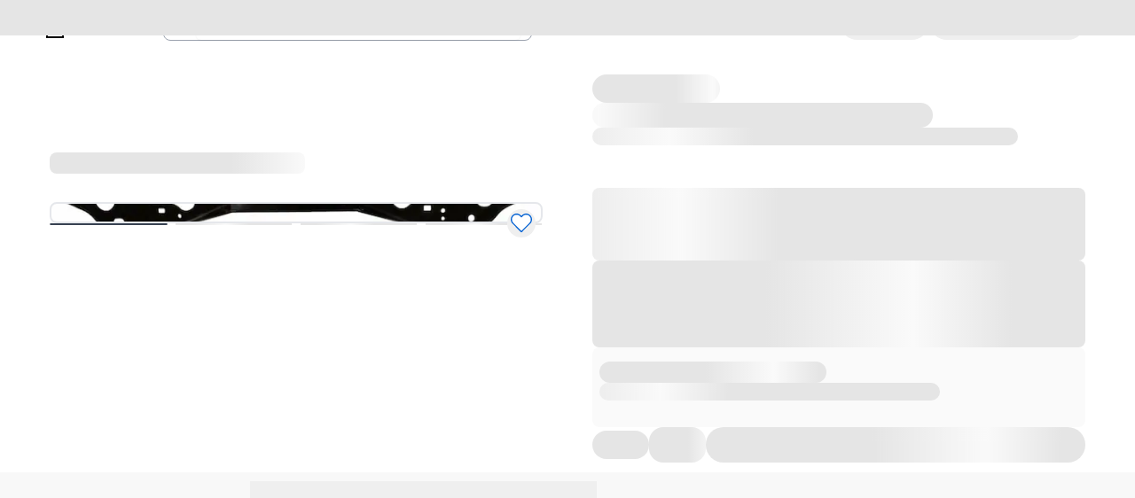

--- FILE ---
content_type: text/plain
request_url: https://fordtccchatprodsa.blob.core.windows.net/chatwidget/AgentAvailability.txt
body_size: 99
content:
SMS US Customer,SMS US Supervisor,NA Ford Vehicle Sync Chat Queue,NA Owner Vehicle Sync Chat Queue,

--- FILE ---
content_type: application/x-javascript
request_url: https://assets.adobedtm.com/248d63c2ff6b/058972e9cb88/090343feb73c/EX81b26b9e22314834b669868a802ab567-libraryCode_source.min.js
body_size: 24224
content:
// For license information, see `https://assets.adobedtm.com/248d63c2ff6b/058972e9cb88/090343feb73c/EX81b26b9e22314834b669868a802ab567-libraryCode_source.js`.
function s_doPlugins(e){if(e.pageURL=document.URL,"undefined"!=typeof Visitor){var t=_satellite.getVisitorId().MCIDCallTimedOut(),a=_satellite.getVisitorId().isClientSideMarketingCloudVisitorID();0==t?t="success":1==t&&(t="timed out"),0==a?a="server side mid":1==a&&(a="client side mid"),e.prop71="mcidTO:"+t+" | midType:"+a,e.prop72="VisitorAPI Present"}else e.prop72="VisitorAPI Missing";if("undefined"!=typeof Visitor&&"undefined"!=typeof _satellite?e.eVar74=_satellite.getVisitorId().getMarketingCloudVisitorID():e.eVar74="no valid mcid",e.c_r("s_fid")?e.eVar75=e.c_r("s_fid"):e.eVar75="no valid fid",e.pageName&&(e.pageName=e.pageName.toLowerCase()),e.campaign||(e.getQueryParam("campid")&&(e.campaign=e.getQueryParam("campid")),e.getQueryParam("sReferrer")&&(e.campaign=e.getQueryParam("sReferrer")),e.getQueryParam("bannerid")&&(e.campaign=e.getQueryParam("bannerid"))),e.campaign&&(e.eVar9=e.campaign,e.events=e.apl(e.events,"event53",",",2)),e.prop17=e.getAndPersistValue(e.campaign,"s_p17_pers",90),e.eVar26=e.prop26=e.getQueryParam("searchid",""),e.eVar26&&(e.events=e.apl(e.events,"event54",",",2)),e.getQueryParam("glbcmp")&&(e.eVar30=e.getQueryParam("glbcmp")),e.getQueryParam("fmccmp")&&(e.eVar30=e.prop30=e.getQueryParam("fmccmp")),e.getQueryParam("smsid")&&(e.eVar103=e.getQueryParam("smsid")),e.getQueryParam("qrcid")&&(e.eVar143=e.getQueryParam("qrcid")),e.prop19=e.pageName,e.campaign?e.prop19=e.campaign+": "+e.pageName:e.eVar30&&(e.prop19=e.eVar30+": "+e.pageName),e.eVar13||(e.eVar13=e.getQueryParam("intcmp")),e.prop13=e.getAndPersistValue(e.eVar13,"s_p13_pers",0),e.eVar60||(e.eVar60=e.getQueryParam("scmp")),e.socialPlatforms(),isInternal()||e.getQueryParam("referrer")&&(e.referrer=e.getQueryParam("referrer")),e.eVar33=e.getQueryParam("emailid"),e.prop33=e.getAndPersistValue(e.eVar33,"s_cp_pers",90),e.getQueryParam("cks")&&(e.eVar31=e.getQueryParam("cks")),e.Util.cookieRead("aaCcpaOptSell")&&(e.contextData["opt.sell"]=e.Util.cookieRead("aaCcpaOptSell")),e.prop35=e.pageName,(e.prop68||e.eVar68)&&(e.prop35=e.prop68+": "+e.pageName),e.prop32&&(e.prop35=e.prop32+": "+e.pageName),e.prop65&&(e.prop35=e.prop65+": "+e.pageName),e.prop66&&(e.prop35=e.prop66+": "+e.pageName),e.eVar32&&(e.prop67=e.eVar32),e.eVar65&&(e.prop67=e.eVar65),e.eVar66&&(e.prop67=e.eVar66),e.eVar61=e.prop61=e.getQueryParam("hptid"),e.eVar62=e.prop62=e.getQueryParam("vhptid"),e.eVar63=e.prop63=e.getQueryParam("rsttid"),e.eVar69=e.prop69=e.getQueryParam("gmbxtid"),e.eVar63=e.prop63=e.getUrlParam("rsttid"),e.tnt=e.trackTNT(),document.URL.indexOf("shop.ford.com")&&(e.eVar63=e.prop63=e.getValOnce(e.eVar63,"s_ev63",5,"m"),e.eVar69=e.prop69=e.getValOnce(e.eVar69,"s_ev69",5,"m")),e.eVar61&&(e.prop64=e.eVar61),e.eVar62&&(e.prop64=e.eVar62),e.eVar63&&(e.prop64=e.eVar63),e.eVar8=trafficsource(),e.eVar38=e.eVar40="D=v8",void 0!==document.referrer&&null!=document.referrer&&""!=document.referrer?e.eVar39=document.referrer:e.eVar39="v39 no document.referrer found",!e.c_r("v_starting")){e.prop48=e.eVar48="event: visit start",e.prop49=e.eVar49=e.eVar8,e.prop8=e.getAndPersistValue(e.eVar8,"s_p_s_prop8",0),e.events=e.apl(e.events,"event17,event52",",",2);popDT()}var r=new Date;if(r.setTime(r.getTime()+18e5),e.c_w("v_starting","nfp",r),e.eVar41=e.prop41=e.getQueryParam("leadsource"),e.eVar43=e.prop43=e.getQueryParam("altleadsource"),e.c_r("aam_sc")){var i=e.c_r("aam_sc").split("x=");e.list3=i[1]}e.getQueryParam("pegaid")&&(e.eVar58=e.prop58=e.getQueryParam("pegaid")),e.eVar59="no voi";var n,o,s=e.c_r("FPS_Target_VOI_Model");try{var c=JSON.parse(s),l=c.model,f=c.year,u=c.score;e.eVar59=l+":"+f+":"+u}catch(e){}(e.eVar16&&(e.eVar51=e.eVar16),e.c_r("FPS_DTM_RVV")&&"empty"!=e.c_r("FPS_DTM_RVV")&&!beaconSent()&&(e.eVar101=e.c_r("FPS_DTM_RVV"),e.c_w("FPS_DTM_RVV","empty")),!e.eVar8||"banner"!=e.eVar8&&"email"!=e.eVar8&&"search-paid"!=e.eVar8&&"social-placement"!=e.eVar8||(e.getQueryParam("mcmid")?e.eVar81=e.getQueryParam("mcmid"):e.eVar81="no campaign"),e.c_r("regions")&&setRegionVariables(e.c_r("regions")),e.eVar48)&&(n=e.eVar12?e.eVar12:"na",o=e.eVar16?e.eVar16:"na",e.eVar50=e.prop50=n+":"+o+":"+e.eVar48);if(e.prop37="250210",!e.prop39&&e.pageName&&(e.prop39=e.pageName),e.eVar52=e.prop52=document.URL,e.prop47=e.eVar47="D=UserAgent",-1!=document.URL.indexOf("?")){var p=getAllParams(),m=0;-1==p.indexOf("fmccmp")&&-1==p.indexOf("intcmp")||(-1!=p.indexOf("bannerid")&&(e.eVar44=e.prop44="trafficking error:banner-fmccmp",m+=1),-1!=p.indexOf("searchid")&&(e.eVar44=e.prop44="trafficking error:search-fmccmp",m+=1),-1!=p.indexOf("emailid")&&(e.eVar44=e.prop44="trafficking error:email-fmccmp",m+=1),-1!=p.indexOf("scmp")&&(e.eVar44=e.prop44="trafficking error:social-fmccmp",m+=1),-1!=p.indexOf("smsid")&&(e.eVar44=e.prop44="trafficking error:sms-fmccmp",m+=1),-1!=p.indexOf("qrcid")&&(e.eVar44=e.prop44="trafficking error:qrcode-fmccmp",m+=1)),-1!=p.indexOf("gnav")&&(-1!=p.indexOf("bannerid")&&(e.eVar44=e.prop44="trafficking error:banner-gnav",m+=1),-1!=p.indexOf("searchid")&&(e.eVar44=e.prop44="trafficking error:search-gnav",m+=1),-1!=p.indexOf("emailid")&&(e.eVar44=e.prop44="trafficking error:email-gnav",m+=1),-1!=p.indexOf("scmp")&&(e.eVar44=e.prop44="trafficking error:social-gnav",m+=1),-1!=p.indexOf("smsid")&&(e.eVar44=e.prop44="trafficking error:sms-fmccmp",m+=1),-1!=p.indexOf("qrcid")&&(e.eVar44=e.prop44="trafficking error:qrcode-fmccmp",m+=1)),m>1&&(e.eVar44=e.prop44="trafficking error:multiple")}if(("None"!=e.linkTrackVars&&""!=e.linkTrackVars||e.linkTrackVars.match("prop")||e.linkTrackVars.match("eVar")||e.linkTrackVars.match("evar")||e.linkTrackVars.match("events"))&&(-1==e.linkTrackVars.indexOf("eVar48")&&-1==e.linkTrackVars.indexOf("evar48")||-1==e.linkTrackEvents.indexOf("event43")||-1!=e.eVar48.indexOf("window sticker")&&(e.events=e.apl(e.events,"event26",",",1),e.linkTrackEvents=e.linkTrackEvents+",event26"),e.linkTrackVars=e.linkTrackVars+",prop37,prop38,prop39,pageName,eVar52,prop52,prop14,eVar14,prop15,eVar15,zip,prop1,prop2,prop3,eVar1,eVar2,eVar3,eVar34,prop36,eVar74,eVar75"),-1!=document.URL.indexOf("/es.")&&-1!=document.URL.indexOf("ebuy")&&-1!=document.URL.indexOf("esid")&&-1!=document.URL.indexOf("epid")&&-1!=document.URL.indexOf("ecid")&&-1!=document.URL.indexOf("eaid"));else if(e.eVar16&&updateCookie("fv_v16","v16",e.eVar16,365),e.eVar34&&updateCookie("fv_v34","v34",e.eVar34,365),e.eVar54&&updateCookie("fv_v54","v54",e.eVar54,365),e.campaign&&updateCookie("fv_v1_v10","v0",e.campaign,365),e.eVar1&&updateCookie("fv_v1_v10","v1",e.eVar1,365),e.eVar3&&updateCookie("fv_v1_v10","v3",e.eVar3,365),e.eVar8&&updateCookie("fv_v1_v10","v8",e.eVar8,365),e.eVar16&&updateCookie("fv_v11_v20","v16",e.eVar16,365),e.eVar17&&updateCookie("fv_v11_v20","v17",e.eVar17,365),e.eVar18&&updateCookie("fv_v11_v20","v18",e.eVar18,365),e.eVar26&&updateCookie("fv_v21_v30","v26",e.eVar26,365),e.eVar30&&updateCookie("fv_v21_v30","v30",e.eVar30,365),e.eVar31&&updateCookie("fv_v31_v40","v31",e.eVar31,365),e.eVar32&&updateCookie("fv_v31_v40","v32",e.eVar32,365),e.eVar33&&updateCookie("fv_v31_v40","v33",e.eVar33,365),e.eVar34&&updateCookie("fv_v31_v40","v34",e.eVar34,365),e.eVar40&&updateCookie("fv_v31_v40","v40",e.eVar40,365),e.eVar42&&updateCookie("fv_v41_v50","v42",e.eVar42,365),e.eVar45&&updateCookie("fv_v41_v50","v45",e.eVar45,365),e.eVar48&&updateCookie("fv_v41_v50","v48",e.eVar48,365),e.eVar49&&updateCookie("fv_v41_v50","v49",e.eVar49,365),e.eVar61&&updateCookie("fv_v61_v70","v61",e.eVar61,365),e.eVar62&&updateCookie("fv_v61_v70","v62",e.eVar62,365),e.eVar63&&updateCookie("fv_v61_v70","v63",e.eVar63,365),e.eVar65&&updateCookie("fv_v61_v70","v65",e.eVar65,365),e.eVar66&&updateCookie("fv_v61_v70","v66",e.eVar66,365),e.events){var d=e.events.split(","),g=d[d.length-1];if((e.events.match("event1,")||"event1"==g)&&updateCookie("fv_ev1_ev10","ev1","none",365),(e.events.match("event3,")||"event3"==g)&&updateCookie("fv_ev1_ev10","ev3","none",365),(e.events.match("event5,")||"event5"==g)&&updateCookie("fv_ev1_ev10","ev5","none",365),(e.events.match("event9,")||"event9"==g)&&updateCookie("fv_ev1_ev10","ev9","none",365),e.eVar16&&(e.events.match("event2,")||"event2"==g)&&updateCookie("fv_ev1_ev10","ev2",e.eVar16,365),e.eVar16||(e.events.match("event2,")||"event2"==g)&&updateCookie("fv_ev1_ev10","ev2","none",365),e.eVar27&&(e.events.match("event8,")||"event8"==g)&&updateCookie("fv_ev1_ev10","ev8",e.eVar27,365),e.eVar27||(e.events.match("event8,")||"event8"==g)&&updateCookie("fv_ev1_ev10","ev8","none",365),(e.events.match("event12,")||"event12"==g)&&updateCookie("fv_ev11_ev20","ev12","none",365),(e.events.match("event13,")||"event13"==g)&&updateCookie("fv_ev11_ev20","ev13","none",365),(e.events.match("event18,")||"event18"==g)&&updateCookie("fv_ev11_ev20","ev18","none",365),(e.events.match("event19,")||"event19"==g)&&updateCookie("fv_ev11_ev20","ev19","none",365),(e.events.match("event17,")||"event17"==g)&&updateCookie("fv_entpg","entpg",e.pageName,365),(e.events.match("event17,")||"event17"==g)&&""!=document.referrer){new Array;updateCookie("fv_refdom","refdom",document.referrer.split("/")[2],365)}}e.Util.cookieRead("offerType")&&(e.eVar96=e.Util.cookieRead("offerType"))}function beaconSent(){return function(){for(w_m in window)if("s_i_"==w_m.substring(0,4)&&window[w_m].src&&window[w_m].src.indexOf("/b/ss/")>=0)return!0}()}function padFrontZero(e){return e<10?"0"+e:e.toString()}function emptyVars(){for(var e=0;e<200;e++)s["prop"+e]="",s["eVar"+e]="",e<=5&&(s["hier"+e]="");s.list2="",s.list1="",svarArr=["pageName","channel","products","events","campaign","purchaseID","state","zip","server","linkName"];for(e=0;e<svarArr.length;e++)s[svarArr[e]]=""}function popDT(){var e=new Date;return e.getFullYear()+padFrontZero(e.getMonth()+1)+padFrontZero(e.getDate())+" "+padFrontZero(e.getHours())}function trafficsource(){var e=new Array("fmc:ford.com|corporate.ford.com","fmc:fordvehicles.com|www.ford.com|fordenespanol.com","fmc:lincoln.com|lincoln.com|lincolnmercury.com","fmc:mercuryvehicles.com|mercuryvehicles.com","fmc:flmowner.com|flmowner.com","fmc:motocraft.com|motocraft.com","fmc:fordracing.com|fordracing.com","fmc:fordaccessories.com|fordaccessoriesstore.com|fordaccessories.com","fmc:lincolnaccessories.com|lincolnaccessories.com","fmc:mercuryaccessories.com|mercuryaccessories.com","fmc:genuineservice.com|genuineservice.com|genuineflmservice.com|genuinefordservice.com|genuinemercuryservice.com|genuinelincolnservice.com|fordautoclub.com|genuineflmservice.com","fmc:syncmyride.com|syncmyride.com","fmc:fordaxz.com|fordaxz.com","fmc:fordurban.com|fordurban.com","fmc:quicklane.com|quicklane.com|quicklaneservice.com","fmc:dealerconnection.com|.dealerconnection.com","fmc:owneradvantage.com|owneradvantage.com","fmc:fordworksolutions.com|fordworksolutions.com|fordworkssolutions.com","fmc:fordcredit.com|fordcredit.com|acctaccess.com|onlinevehiclefinancing.com|billerweb.com","fmc:fordcpo.com|fordcpo.com","fmc:fordpartsonline.com|fordparts.com|fordpartsonline.com","fmc:fordpartner.com|fordpartner.com|axz.ford.com|myplan.ford.com");if(s.getQueryParam("referrer"))var t=s.getQueryParam("referrer");else t=document.referrer;for(i=0;i<e.length;i++){var a=e[i].split("|");for(j=1;j<a.length;j++)if(t.indexOf(a[j])>-1){if(refSearch(t))return camp();var r=checkAgain(t);return"no change"!=r?r:a[0]}}return camp()}function checkAgain(e){var t,a,r=s.getQueryParam("fmccmp"),i=s.getQueryParam("fmccmp","",e);return r?t=r.indexOf("t2-fdaf")>-1||r.indexOf("t2-lda")>-1?"fmc:tier2":"fmc:other":s.getQueryParam("emailid")?t="email":s.getQueryParam("searchid")?t="search-paid":s.getQueryParam("scmp")?t="social-placement":s.getQueryParam("bannerid")?t="banner":s.getQueryParam("smsid")?t="sms":s.getQueryParam("qrcid")&&(t="qrcode"),i?a=i.indexOf("t2-fdaf")>-1||i.indexOf("t2-lda")>-1?"fmc:tier2":"fmc:other":s.getQueryParam("emailid","",e)?a="email":s.getQueryParam("searchid","",e)?a="search-paid":s.getQueryParam("scmp","",e)?a="social-placement":s.getQueryParam("bannerid","",e)?a="banner":s.getQueryParam("smsid","",e)?a="sms":s.getQueryParam("qrcid","",e)&&(a="qrcode"),t||a?t||(a||void 0):"no change"}function camp(){if(s.getQueryParam("referrer"))var e=s.getQueryParam("referrer");else e=document.referrer;var t=s.getQueryParam("fmccmp");return t?t.indexOf("t2-fdaf")>-1||t.indexOf("t2-lda")>-1?"fmc:tier2":"fmc:other":s.getQueryParam("emailid")?"email":s.getQueryParam("searchid")?"search-paid":s.getQueryParam("scmp")?"social-placement":s.getQueryParam("bannerid")?"banner":s.getQueryParam("smsid")?"sms":s.getQueryParam("qrcid")?"qrcode":""==e?"typed-bookmarked":refSearch(e)?"search-natural":refSocial(e)?"social":"natural-referrer"}function refSearch(e){var t=new Array("google.|q","yahoo.com|p","msn.com|q","ask.com|q","myway.com|searchfor","altavista.com|q","netscape.com|query","live.com|q","allthweb.com|q","lycos.com|query",".aol.|q",".aol.|query","suche.aolsvc.de|query","suche.aolsvc.de|q","bing.com|q","ask.jp|q","ask.co|ask","ask.jp|ask","ask.co|q","search.mywebsearch.com|searchfor","duckduckgo.|q");for(i=0;i<t.length;i++){var a=t[i].split("|"),r=s.getQueryParam(a[1],"",e);if(e.indexOf(a[0])>-1){if(""==r&&void 0!==r&&(r="no keyword"),"google."==a[0]){var n=s.getQueryParam("resnum","",e),o=s.getQueryParam("cd","",e);(n||o)&&(s.events=s.apl(s.events,"event50",",",1),s.events=s.apl(s.events,"event51",",",1),n&&(s.products=s.apl(s.products,";;;;event50="+n,",",1)),o&&(s.products=s.apl(s.products,";;;;event50="+o,",",1)))}return!0}}return!1}function refSocial(e){var t=new Array("12seconds.tv","4travel.jp","advogato.org","ameba.jp","anobii.com","asmallworld.net","backtype.com","badoo.com","bebo.com","bigadda.com","bigtent.com","biip.no","blackplanet.com","blog.seesaa.jp","blogspot.com","blogster.com","blomotion.jp","bolt.com","brightkite.com","buzznet.com","cafemom.com","care2.com","classmates.com","cloob.com","collegeblender.com","cyworld.co.kr","cyworld.com.cn","dailymotion.com","delicious.com","deviantart.com","digg.com","diigo.com","disqus.com","draugiem.lv","facebook.com","faceparty.com","fc2.com","flickr.com","flixster.com","fotolog.com","foursquare.com","friendfeed.com","friendsreunited.com","friendster.com","fubar.com","gaiaonline.com","geni.com","goodreads.com","grono.net","habbo.com","hatena.ne.jp","hi5.com","hotnews.infoseek.co.jp","hyves.nl","ibibo.com","identi.ca","imeem.com","intensedebate.com","irc-galleria.net","iwiw.hu","jaiku.com","jp.myspace.com","kaixin001.com","kaixin002.com","kakaku.com","kanshin.com","kozocom.com","last.fm","linkedin.com","livejournal.com","me2day.net","meetup.com","mister-wong.com","mixi.jp","mixx.com","mouthshut.com","multiply.com","myheritage.com","mylife.com","myspace.com","myyearbook.com","nasza-klasa.pl","netlog.com","nettby.no","netvibes.com","nicovideo.jp","ning.com","odnoklassniki.ru","orkut.com","pakila.jp","photobucket.com","pinterest.com","plaxo.com","plurk.com","plus.google.com","reddit.com","renren.com","skyrock.com","slideshare.net","smcb.jp","smugmug.com","sonico.com","studivz.net","stumbleupon.com","t.163.com","t.co","t.hexun.com","t.ifeng.com","t.people.com.cn","t.qq.com","t.sohu.com","tabelog.com","tagged.com","taringa.net","tripit.com","trombi.com","trytrend.jp","tuenti.com","tumblr.com","twine.com","twitter.com","uhuru.jp","viadeo.com","vimeo.com","vkontakte.ru","vox.com","wayn.com","weibo.com","weourfamily.com","wer-kennt-wen.de","wordpress.com","xanga.com","xing.com","yaplog.jp","yelp.com","youtube.com","yozm.daum.net","yuku.com","zooomr.com","instagram.com","tiktok.com");for(i=0;i<t.length;i++)if(e.indexOf(t[i])>-1)return!0;return!1}function setRegionVariables(e){e="?"+e,s.getQueryParam("zip","",e)&&(s.zip=s.getQueryParam("zip","",e)),s.getQueryParam("PACode","",e)&&(s.eVar1=s.prop1=s.getQueryParam("PACode","",e)),s.getQueryParam("Marketing","",e)&&(s.eVar2=s.prop2=s.getQueryParam("Marketing","",e)),s.getQueryParam("FDAF","",e)&&(s.eVar3=s.prop3=s.getQueryParam("FDAF","",e))}function isInternal(){var e=document.referrer;if(""!=e){e.indexOf("www.")>-1&&(e=e.replace("www.","")),e.indexOf("https://")>-1&&(e=e.replace("https://","")),e.indexOf("http://")>-1&&(e=e.replace("http://",""));var t=e.split("/")[0],a=s.linkInternalFilters.split(",");for(i=0;i<a.length;i++)if(t.indexOf(a[i])>-1)return!0}return!1}function getAllParams(){var e=document.URL.split("?")[1].split("&"),t="";for(i=0;i<e.length;i++)0==i?t+=e[i].split("=")[0]:t+="-"+e[i].split("=")[0];return t}function cookieRead(e){var t=document.cookie.split(";");for(i=0;i<t.length;i++){if(t[i].indexOf(e)>-1)return t[i].split("=")[1]}}function setCookie(e,t,a){var r=location.host.split(".").reverse(),i="."+r[1]+"."+r[0],n=new Date;n.setDate(n.getDate()+a);var o=t+(null==a?"":"; expires="+n.toUTCString());document.cookie=e+"="+o+"; domain="+i+"; path=/"}function updateCookie(e,t,a,r){var i=cookieRead(e);if(""!=a&&null!=a||(a="none"),""!=a&&null!=a)if(null==i)setCookie(e,a=t+"|"+a,r);else{var n=finCookieVal(e,t);setCookie(e,i="not in the cookie"==n?i+","+(a=t+"|"+a):i.replace(n,a),r)}}function finCookieVal(e,t){var a=cookieRead(e);if(null==a)return"undefined";if(!(a.indexOf(t)>-1))return"not in the cookie";for(var r=a.split(","),i=0;i<r.length;i++){var n=r[i].split("|");if(n[0]==t)return n[1]}}function fnGetDomain(e){return e.match(/:\/\/(.[^/]+)/)[1]}function AppMeasurement_Module_ActivityMap(e){function t(e,t){var a,r,i;if(e&&t&&(a=o.c[t]||(o.c[t]=t.split(","))))for(i=0;i<a.length&&(r=a[i++]);)if(-1<e.indexOf(r))return null;return c=1,e}function a(t,a,r,i,n){var o,s,c,l;if(((t.dataset&&(s=t.dataset[a])||t.getAttribute&&((s=t.getAttribute("data-"+r))||(s=t.getAttribute(r))))&&(o=s),!o&&e.useForcedLinkTracking&&n&&(o="",a=t.onclick?""+t.onclick:""))&&0<=(r=a.indexOf(i))){for(r+=10;r<a.length&&0<="= \t\r\n".indexOf(a.charAt(r));)r++;if(r<a.length){for(s=r,c=l=0;s<a.length&&(";"!=a.charAt(s)||c);)c?a.charAt(s)!=c||l?l="\\"==a.charAt(s)?!l:0:c=0:'"'!=(c=a.charAt(s))&&"'"!=c&&(c=0),s++;(a=a.substring(r,s))&&(t.e=new Function("s","var e;try{s.w."+i+"="+a+"}catch(e){}"),t.e(e))}}return o||n&&e.w[i]}function r(e,a,r){var i;return(i=o[a](e,r))&&(c?(c=0,i):t(n(i),o[a+"Exclusions"]))}function i(e,t,a){var r;if(e&&!(1===(r=e.nodeType)&&(r=e.nodeName)&&(r=r.toUpperCase())&&l[r])&&(1===e.nodeType&&(r=e.nodeValue)&&(t[t.length]=r),a.a||a.t||a.s||!e.getAttribute||((r=e.getAttribute("alt"))?a.a=r:(r=e.getAttribute("title"))?a.t=r:"IMG"==(""+e.nodeName).toUpperCase()&&(r=e.getAttribute("src")||e.src)&&(a.s=r)),(r=e.childNodes)&&r.length))for(e=0;e<r.length;e++)i(r[e],t,a)}function n(e){if(null==e||null==e)return e;try{return e.replace(RegExp("^[\\s\\n\\f\\r\\t\t-\r \xa0\u1680\u180e\u2000-\u200a\u2028\u2029\u205f\u3000\ufeff]+","mg"),"").replace(RegExp("[\\s\\n\\f\\r\\t\t-\r \xa0\u1680\u180e\u2000-\u200a\u2028\u2029\u205f\u3000\ufeff]+$","mg"),"").replace(RegExp("[\\s\\n\\f\\r\\t\t-\r \xa0\u1680\u180e\u2000-\u200a\u2028\u2029\u205f\u3000\ufeff]{1,}","mg")," ").substring(0,254)}catch(e){}}var o=this;o.s=e;var s=window;s.s_c_in||(s.s_c_il=[],s.s_c_in=0),o._il=s.s_c_il,o._in=s.s_c_in,o._il[o._in]=o,s.s_c_in++,o._c="s_m",o.c={};var c=0,l={SCRIPT:1,STYLE:1,LINK:1,CANVAS:1};o._g=function(){var t,a,i,n=e.contextData,o=e.linkObject;(t=e.pageName||e.pageURL)&&(a=r(o,"link",e.linkName))&&(i=r(o,"region"))&&(n["a.activitymap.page"]=t.substring(0,255),n["a.activitymap.link"]=128<a.length?a.substring(0,128):a,n["a.activitymap.region"]=127<i.length?i.substring(0,127):i,n["a.activitymap.pageIDType"]=e.pageName?1:0)},o.link=function(e,r){var s;if(r)s=t(n(r),o.linkExclusions);else if((s=e)&&!(s=a(e,"sObjectId","s-object-id","s_objectID",1))){var c,l;(l=t(n(e.innerText||e.textContent),o.linkExclusions))||(i(e,c=[],s={a:void 0,t:void 0,s:void 0}),(l=t(n(c.join(""))))||(l=t(n(s.a?s.a:s.t?s.t:s.s?s.s:void 0)))||!(c=(c=e.tagName)&&c.toUpperCase?c.toUpperCase():"")||("INPUT"==c||"SUBMIT"==c&&e.value?l=t(n(e.value)):"IMAGE"==c&&e.src&&(l=t(n(e.src))))),s=l}return s},o.region=function(e){for(var t,r=o.regionIDAttribute||"id";e&&(e=e.parentNode);){if(t=a(e,r,r,r))return t;if("BODY"==e.nodeName)return"BODY"}}}function AppMeasurement_Module_Integrate(e){var t=this;t.s=e;var a=window;a.s_c_in||(a.s_c_il=[],a.s_c_in=0),t._il=a.s_c_il,t._in=a.s_c_in,t._il[t._in]=t,a.s_c_in++,t._c="s_m",t.list=[],t.add=function(r,i){var n;i||(i="s_Integrate_"+r),a[i]||(a[i]={}),(n=t[r]=a[i]).a=r,n.e=t,n._c=0,n._d=0,null==n.disable&&(n.disable=0),n.get=function(e,r){var i,o=document,s=o.getElementsByTagName("HEAD");if(!n.disable&&(r||(v="s_"+t._in+"_Integrate_"+n.a+"_get_"+n._c),n._c++,n.VAR=v,n.CALLBACK="s_c_il["+t._in+"]."+n.a+".callback",n.delay(),s=s&&0<s.length?s[0]:o.body))try{(i=o.createElement("SCRIPT")).type="text/javascript",i.setAttribute("async","async"),i.src=t.c(n,e),0>e.indexOf("[CALLBACK]")&&(i.onload=i.onreadystatechange=function(){n.callback(a[v])}),s.firstChild?s.insertBefore(i,s.firstChild):s.appendChild(i)}catch(e){}},n.callback=function(e){var t;if(e)for(t in e)Object.prototype[t]||(n[t]=e[t]);n.ready()},n.beacon=function(e){var r="s_i_"+t._in+"_Integrate_"+n.a+"_"+n._c;n.disable||(n._c++,(r=a[r]=new Image).src=t.c(n,e))},n.script=function(e){n.get(e,1)},n.delay=function(){n._d++},n.ready=function(){n._d--,n.disable||e.delayReady()},t.list.push(r)},t._g=function(a){var r,i=(a?"use":"set")+"Vars";for(a=0;a<t.list.length;a++)if((r=t[t.list[a]])&&!r.disable&&r[i])try{r[i](e,r)}catch(e){}},t._t=function(){t._g(1)},t._d=function(){var e,a;for(e=0;e<t.list.length;e++)if((a=t[t.list[e]])&&!a.disable&&0<a._d)return 1;return 0},t.c=function(t,a){var r,i,n,o;for("http"!=a.toLowerCase().substring(0,4)&&(a="http://"+a),e.ssl&&(a=e.replace(a,"http:","https:")),t.RAND=Math.floor(1e13*Math.random()),r=0;0<=r;)0<=(r=a.indexOf("[",r))&&((i=a.indexOf("]",r))>r&&(2<(n=a.substring(r+1,i)).length&&"s."==n.substring(0,2)?(o=e[n.substring(2)])||(o=""):(o=""+t[n])!=t[n]&&parseFloat(o)!=t[n]&&(n=0),n&&(a=a.substring(0,r)+encodeURIComponent(o)+a.substring(i+1)),r=i));return a}}function AppMeasurement_Module_Media(e){var t=this;t.s=e,(e=window).s_c_in||(e.s_c_il=[],e.s_c_in=0),t._il=e.s_c_il,t._in=e.s_c_in,t._il[t._in]=t,e.s_c_in++,t._c="s_m",t.list=[],t.open=function(e,a,r,i){var n,o={},s=new Date,c="";if(a||(a=-1),e&&r){if(t.list||(t.list={}),t.list[e]&&t.close(e),i&&i.id&&(c=i.id),c)for(n in t.list)!Object.prototype[n]&&t.list[n]&&t.list[n].R==c&&t.close(t.list[n].name);o.name=e,o.length=a,o.offset=0,o.e=0,o.playerName=t.playerName?t.playerName:r,o.R=c,o.C=0,o.a=0,o.timestamp=Math.floor(s.getTime()/1e3),o.k=0,o.u=o.timestamp,o.c=-1,o.n="",o.g=-1,o.D=0,o.I={},o.G=0,o.m=0,o.f="",o.B=0,o.L=0,o.A=0,o.F=0,o.l=!1,o.v="",o.J="",o.K=0,o.r=!1,o.H="",o.complete=0,o.Q=0,o.p=0,o.q=0,t.list[e]=o}},t.openAd=function(e,a,r,i,n,o,s,c){var l={};t.open(e,a,r,c),(l=t.list[e])&&(l.l=!0,l.v=i,l.J=n,l.K=o,l.H=s)},t.M=function(e){var a=t.list[e];t.list[e]=0,a&&a.monitor&&clearTimeout(a.monitor.interval)},t.close=function(e){t.i(e,0,-1)},t.play=function(e,a,r,i){var n=t.i(e,1,a,r,i);n&&!n.monitor&&(n.monitor={},n.monitor.update=function(){1==n.k&&t.i(n.name,3,-1),n.monitor.interval=setTimeout(n.monitor.update,1e3)},n.monitor.update())},t.click=function(e,a){t.i(e,7,a)},t.complete=function(e,a){t.i(e,5,a)},t.stop=function(e,a){t.i(e,2,a)},t.track=function(e){t.i(e,4,-1)},t.P=function(e,a){var r,i,n,o,s="a.media.",c=e.linkTrackVars,l=e.linkTrackEvents,f="m_i",u=e.contextData;if(a.l&&(s+="ad.",a.v&&(u["a.media.name"]=a.v,u[s+"pod"]=a.J,u[s+"podPosition"]=a.K),a.G||(u[s+"CPM"]=a.H)),a.r&&(u[s+"clicked"]=!0,a.r=!1),u["a.contentType"]="video"+(a.l?"Ad":""),u["a.media.channel"]=t.channel,u[s+"name"]=a.name,u[s+"playerName"]=a.playerName,0<a.length&&(u[s+"length"]=a.length),u[s+"timePlayed"]=Math.floor(a.a),0<Math.floor(a.a)&&(u[s+"timePlayed"]=Math.floor(a.a)),a.G||(u[s+"view"]=!0,f="m_s",t.Heartbeat&&t.Heartbeat.enabled&&(f=a.l?t.__primetime?"mspa_s":"msa_s":t.__primetime?"msp_s":"ms_s"),a.G=1),a.f&&(u[s+"segmentNum"]=a.m,u[s+"segment"]=a.f,0<a.B&&(u[s+"segmentLength"]=a.B),a.A&&0<a.a&&(u[s+"segmentView"]=!0)),!a.Q&&a.complete&&(u[s+"complete"]=!0,a.S=1),0<a.p&&(u[s+"milestone"]=a.p),0<a.q&&(u[s+"offsetMilestone"]=a.q),c)for(i in u)Object.prototype[i]||(c+=",contextData."+i);if(r=u["a.contentType"],e.pe=f,e.pev3=r,t.contextDataMapping)for(i in e.events2||(e.events2=""),c&&(c+=",events"),t.contextDataMapping)if(!Object.prototype[i]){if(f=i.length>s.length&&i.substring(0,s.length)==s?i.substring(s.length):"","string"==typeof(r=t.contextDataMapping[i]))for(n=r.split(","),o=0;o<n.length;o++)r=n[o],"a.contentType"==i?(c&&(c+=","+r),e[r]=u[i]):"view"==f||"segmentView"==f||"clicked"==f||"complete"==f||"timePlayed"==f||"CPM"==f?(l&&(l+=","+r),"timePlayed"==f||"CPM"==f?u[i]&&(e.events2+=(e.events2?",":"")+r+"="+u[i]):u[i]&&(e.events2+=(e.events2?",":"")+r)):"segment"==f&&u[i+"Num"]?(c&&(c+=","+r),e[r]=u[i+"Num"]+":"+u[i]):(c&&(c+=","+r),e[r]=u[i]);else"milestones"!=f&&"offsetMilestones"!=f||u[i=i.substring(0,i.length-1)]&&t.contextDataMapping[i+"s"][u[i]]&&(l&&(l+=","+t.contextDataMapping[i+"s"][u[i]]),e.events2+=(e.events2?",":"")+t.contextDataMapping[i+"s"][u[i]]);u[i]&&(u[i]=0),"segment"==f&&u[i+"Num"]&&(u[i+"Num"]=0)}e.linkTrackVars=c,e.linkTrackEvents=l},t.i=function(e,a,r,i,n){var o,s,c,l,f,u={},p=(new Date).getTime()/1e3,m=t.trackVars,d=t.trackEvents,g=t.trackSeconds,v=t.trackMilestones,k=t.trackOffsetMilestones,h=t.segmentByMilestones,b=t.segmentByOffsetMilestones,y=1,_={};if(t.channel||(t.channel=t.s.w.location.hostname),(u=e&&t.list&&t.list[e]?t.list[e]:0)&&(u.l&&(g=t.adTrackSeconds,v=t.adTrackMilestones,k=t.adTrackOffsetMilestones,h=t.adSegmentByMilestones,b=t.adSegmentByOffsetMilestones),0>r&&(r=1==u.k&&0<u.u?p-u.u+u.c:u.c),0<u.length&&(r=r<u.length?r:u.length),0>r&&(r=0),u.offset=r,0<u.length&&(u.e=u.offset/u.length*100,u.e=100<u.e?100:u.e),0>u.c&&(u.c=r),f=u.D,_.name=e,_.ad=u.l,_.length=u.length,_.openTime=new Date,_.openTime.setTime(1e3*u.timestamp),_.offset=u.offset,_.percent=u.e,_.playerName=u.playerName,_.mediaEvent=0>u.g?"OPEN":1==a?"PLAY":2==a?"STOP":3==a?"MONITOR":4==a?"TRACK":5==a?"COMPLETE":7==a?"CLICK":"CLOSE",2<a||a!=u.k&&(2!=a||1==u.k))){if(n||(i=u.m,n=u.f),a){if(1==a&&(u.c=r),(3>=a||5<=a)&&0<=u.g&&(y=!1,m=d="None",u.g!=r)){if((s=u.g)>r&&((s=u.c)>r&&(s=r)),c=v?v.split(","):0,0<u.length&&c&&r>=s)for(l=0;l<c.length;l++)(o=c[l]?parseFloat(""+c[l]):0)&&s/u.length*100<o&&u.e>=o&&(y=!0,l=c.length,_.mediaEvent="MILESTONE",u.p=_.milestone=o);if((c=k?k.split(","):0)&&r>=s)for(l=0;l<c.length;l++)(o=c[l]?parseFloat(""+c[l]):0)&&s<o&&r>=o&&(y=!0,l=c.length,_.mediaEvent="OFFSET_MILESTONE",u.q=_.offsetMilestone=o)}if(u.L||!n){if(h&&v&&0<u.length){if(c=v.split(","))for(c.push("100"),l=s=0;l<c.length;l++)(o=c[l]?parseFloat(""+c[l]):0)&&(u.e<o&&(i=l+1,n="M:"+s+"-"+o,l=c.length),s=o)}else if(b&&k&&(c=k.split(",")))for(c.push(""+(0<u.length?u.length:"E")),l=s=0;l<c.length;l++)((o=c[l]?parseFloat(""+c[l]):0)||"E"==c[l])&&((r<o||"E"==c[l])&&(i=l+1,n="O:"+s+"-"+o,l=c.length),s=o);n&&(u.L=!0)}(n||u.f)&&n!=u.f&&(u.F=!0,u.f||(u.m=i,u.f=n),0<=u.g&&(y=!0)),(2<=a||100<=u.e)&&u.c<r&&(u.C+=r-u.c,u.a+=r-u.c),(2>=a||3==a&&!u.k)&&(u.n+=(1==a||3==a?"S":"E")+Math.floor(r),u.k=3==a?1:a),!y&&0<=u.g&&3>=a&&(g=g||0)&&u.a>=g&&(y=!0,_.mediaEvent="SECONDS"),u.u=p,u.c=r}(!a||3>=a&&100<=u.e)&&(2!=u.k&&(u.n+="E"+Math.floor(r)),a=0,m=d="None",_.mediaEvent="CLOSE"),7==a&&(y=_.clicked=u.r=!0),(5==a||t.completeByCloseOffset&&(!a||100<=u.e)&&0<u.length&&r>=u.length-t.completeCloseOffsetThreshold)&&(y=_.complete=u.complete=!0),"MILESTONE"==(p=_.mediaEvent)?p+="_"+_.milestone:"OFFSET_MILESTONE"==p&&(p+="_"+_.offsetMilestone),u.I[p]?_.eventFirstTime=!1:(_.eventFirstTime=!0,u.I[p]=1),_.event=_.mediaEvent,_.timePlayed=u.C,_.segmentNum=u.m,_.segment=u.f,_.segmentLength=u.B,t.monitor&&4!=a&&t.monitor(t.s,_),t.Heartbeat&&t.Heartbeat.enabled&&0<=u.g&&(y=!1),0==a&&t.M(e),y&&u.D==f&&((e={contextData:{}}).linkTrackVars=m,e.linkTrackEvents=d,e.linkTrackVars||(e.linkTrackVars=""),e.linkTrackEvents||(e.linkTrackEvents=""),t.P(e,u),e.linkTrackVars||(e["!linkTrackVars"]=1),e.linkTrackEvents||(e["!linkTrackEvents"]=1),t.s.track(e),u.F?(u.m=i,u.f=n,u.A=!0,u.F=!1):0<u.a&&(u.A=!1),u.n="",u.p=u.q=0,u.a-=Math.floor(u.a),u.g=r,u.D++)}return u},t.O=function(e,a,r,i,n){var o=0;e&&(!t.autoTrackMediaLengthRequired||a&&0<a)&&(t.list&&t.list[e]?o=1:1!=r&&3!=r||(t.open(e,a,"HTML5 Video",n),o=1),o&&t.i(e,r,i,-1,0))},t.attach=function(e){var a,r,i;e&&e.tagName&&"VIDEO"==e.tagName.toUpperCase()&&(t.o||(t.o=function(e,a,r){var i,n;t.autoTrack&&(i=e.currentSrc,(n=e.duration)||(n=-1),0>r&&(r=e.currentTime),t.O(i,n,a,r,e))}),a=function(){t.o(e,1,-1)},r=function(){t.o(e,1,-1)},t.j(e,"play",a),t.j(e,"pause",r),t.j(e,"seeking",r),t.j(e,"seeked",a),t.j(e,"ended",(function(){t.o(e,0,-1)})),t.j(e,"timeupdate",a),(i=function(){e.paused||e.ended||e.seeking||t.o(e,3,-1),setTimeout(i,1e3)})())},t.j=function(e,t,a){e.attachEvent?e.attachEvent("on"+t,a):e.addEventListener&&e.addEventListener(t,a,!1)},null==t.completeByCloseOffset&&(t.completeByCloseOffset=1),null==t.completeCloseOffsetThreshold&&(t.completeCloseOffsetThreshold=1),t.Heartbeat={},t.N=function(){var e,a;if(t.autoTrack&&(e=t.s.d.getElementsByTagName("VIDEO")))for(a=0;a<e.length;a++)t.attach(e[a])},t.j(e,"load",t.N)}function AppMeasurement(e){var t=this;t.version="2.5.0";var a=window;a.s_c_in||(a.s_c_il=[],a.s_c_in=0),t._il=a.s_c_il,t._in=a.s_c_in,t._il[t._in]=t,a.s_c_in++,t._c="s_c";var r=a.AppMeasurement.Pb;r||(r=null);var i,n,o,s=a;try{for(i=s.parent,n=s.location;i&&i.location&&n&&""+i.location!=""+n&&s.location&&""+i.location!=""+s.location&&i.location.host==n.host;)i=(s=i).parent}catch(e){}t.F=function(e){try{console.log(e)}catch(e){}},t.Ma=function(e){return""+parseInt(e)==""+e},t.replace=function(e,t,a){return!e||0>e.indexOf(t)?e:e.split(t).join(a)},t.escape=function(e){var a,r;if(!e)return e;for(e=encodeURIComponent(e),a=0;7>a;a++)r="+~!*()'".substring(a,a+1),0<=e.indexOf(r)&&(e=t.replace(e,r,"%"+r.charCodeAt(0).toString(16).toUpperCase()));return e},t.unescape=function(e){if(!e)return e;e=0<=e.indexOf("+")?t.replace(e,"+"," "):e;try{return decodeURIComponent(e)}catch(e){}return unescape(e)},t.wb=function(){var e,r=a.location.hostname,i=t.fpCookieDomainPeriods;if(i||(i=t.cookieDomainPeriods),r&&!t.Ea&&!/^[0-9.]+$/.test(r)&&(i=2<(i=i?parseInt(i):2)?i:2,0<=(e=r.lastIndexOf(".")))){for(;0<=e&&1<i;)e=r.lastIndexOf(".",e-1),i--;t.Ea=0<e?r.substring(e):r}return t.Ea},t.c_r=t.cookieRead=function(e){e=t.escape(e);var a=" "+t.d.cookie,r=a.indexOf(" "+e+"="),i=0>r?r:a.indexOf(";",r);return"[[B]]"!=(e=0>r?"":t.unescape(a.substring(r+2+e.length,0>i?a.length:i)))?e:""},t.c_w=t.cookieWrite=function(e,a,r){var i,n=t.wb(),o=t.cookieLifetime;return a=""+a,o=o?(""+o).toUpperCase():"",r&&"SESSION"!=o&&"NONE"!=o&&((i=""!=a?parseInt(o||0):-60)?(r=new Date).setTime(r.getTime()+1e3*i):1==r&&(i=(r=new Date).getYear(),r.setYear(i+5+(1900>i?1900:0)))),e&&"NONE"!=o?(t.d.cookie=t.escape(e)+"="+t.escape(""!=a?a:"[[B]]")+"; path=/;"+(r&&"SESSION"!=o?" expires="+r.toUTCString()+";":"")+(n?" domain="+n+";":""),t.cookieRead(e)==a):0},t.L=[],t.ia=function(e,a,r){if(t.Fa)return 0;t.maxDelay||(t.maxDelay=250);var i=0,n=(new Date).getTime()+t.maxDelay,o=t.d.visibilityState,s=["webkitvisibilitychange","visibilitychange"];if(o||(o=t.d.webkitVisibilityState),o&&"prerender"==o){if(!t.ja)for(t.ja=1,r=0;r<s.length;r++)t.d.addEventListener(s[r],(function(){var e=t.d.visibilityState;e||(e=t.d.webkitVisibilityState),"visible"==e&&(t.ja=0,t.delayReady())}));i=1,n=0}else r||t.p("_d")&&(i=1);return i&&(t.L.push({m:e,a:a,t:n}),t.ja||setTimeout(t.delayReady,t.maxDelay)),i},t.delayReady=function(){var e,a=(new Date).getTime(),r=0;for(t.p("_d")?r=1:t.xa();0<t.L.length;){if(e=t.L.shift(),r&&!e.t&&e.t>a){t.L.unshift(e),setTimeout(t.delayReady,parseInt(t.maxDelay/2));break}t.Fa=1,t[e.m].apply(t,e.a),t.Fa=0}},t.setAccount=t.sa=function(e){var a,r;if(!t.ia("setAccount",arguments))if(t.account=e,t.allAccounts)for(a=t.allAccounts.concat(e.split(",")),t.allAccounts=[],a.sort(),r=0;r<a.length;r++)0!=r&&a[r-1]==a[r]||t.allAccounts.push(a[r]);else t.allAccounts=e.split(",")},t.foreachVar=function(e,a){var r,i,n,o,s="";for(n=i="",t.lightProfileID?(r=t.P,(s=t.lightTrackVars)&&(s=","+s+","+t.na.join(",")+",")):(r=t.g,(t.pe||t.linkType)&&(s=t.linkTrackVars,i=t.linkTrackEvents,t.pe&&(n=t.pe.substring(0,1).toUpperCase()+t.pe.substring(1),t[n]&&(s=t[n].Nb,i=t[n].Mb))),s&&(s=","+s+","+t.H.join(",")+","),i&&s&&(s+=",events,")),a&&(a=","+a+","),i=0;i<r.length;i++)n=r[i],(o=t[n])&&(!s||0<=s.indexOf(","+n+","))&&(!a||0<=a.indexOf(","+n+","))&&e(n,o)},t.r=function(e,a,r,i,n){var o,s,c,l,f="",u=0;if("contextData"==e&&(e="c"),a){for(o in a)if(!(Object.prototype[o]||n&&o.substring(0,n.length)!=n)&&a[o]&&(!r||0<=r.indexOf(","+(i?i+".":"")+o+","))){if(c=!1,u)for(s=0;s<u.length;s++)o.substring(0,u[s].length)==u[s]&&(c=!0);if(!c&&(""==f&&(f+="&"+e+"."),s=a[o],
n&&(o=o.substring(n.length)),0<o.length))if(0<(c=o.indexOf(".")))c=(n||"")+(s=o.substring(0,c))+".",u||(u=[]),u.push(c),f+=t.r(s,a,r,i,c);else if("boolean"==typeof s&&(s=s?"true":"false"),s){if("retrieveLightData"==i&&0>n.indexOf(".contextData."))switch(c=o.substring(0,4),l=o.substring(4),o){case"transactionID":o="xact";break;case"channel":o="ch";break;case"campaign":o="v0";break;default:t.Ma(l)&&("prop"==c?o="c"+l:"eVar"==c?o="v"+l:"list"==c?o="l"+l:"hier"==c&&(o="h"+l,s=s.substring(0,255)))}f+="&"+t.escape(o)+"="+t.escape(s)}}""!=f&&(f+="&."+e)}return f},t.usePostbacks=0,t.zb=function(){var e,a,i,n,o,s,c,l,f="",u="",p="",m=n="";if(t.lightProfileID?(e=t.P,(u=t.lightTrackVars)&&(u=","+u+","+t.na.join(",")+",")):(e=t.g,(t.pe||t.linkType)&&(u=t.linkTrackVars,p=t.linkTrackEvents,t.pe&&(n=t.pe.substring(0,1).toUpperCase()+t.pe.substring(1),t[n]&&(u=t[n].Nb,p=t[n].Mb))),u&&(u=","+u+","+t.H.join(",")+","),p&&(p=","+p+",",u&&(u+=",events,")),t.events2&&(m+=(""!=m?",":"")+t.events2)),t.visitor&&t.visitor.getCustomerIDs){if(n=r,o=t.visitor.getCustomerIDs())for(a in o)Object.prototype[a]||"object"==typeof(i=o[a])&&(n||(n={}),i.id&&(n[a+".id"]=i.id),i.authState&&(n[a+".as"]=i.authState));n&&(f+=t.r("cid",n))}for(t.AudienceManagement&&t.AudienceManagement.isReady()&&(f+=t.r("d",t.AudienceManagement.getEventCallConfigParams())),a=0;a<e.length;a++){if(n=e[a],o=t[n],i=n.substring(0,4),s=n.substring(4),o||("events"==n&&m?(o=m,m=""):"marketingCloudOrgID"==n&&t.visitor&&(o=t.visitor.marketingCloudOrgID)),o&&(!u||0<=u.indexOf(","+n+","))){switch(n){case"customerPerspective":n="cp";break;case"marketingCloudOrgID":n="mcorgid";break;case"supplementalDataID":n="sdid";break;case"timestamp":n="ts";break;case"dynamicVariablePrefix":n="D";break;case"visitorID":n="vid";break;case"marketingCloudVisitorID":n="mid";break;case"analyticsVisitorID":n="aid";break;case"audienceManagerLocationHint":n="aamlh";break;case"audienceManagerBlob":n="aamb";break;case"authState":n="as";break;case"pageURL":n="g",255<o.length&&(t.pageURLRest=o.substring(255),o=o.substring(0,255));break;case"pageURLRest":n="-g";break;case"referrer":n="r";break;case"vmk":case"visitorMigrationKey":n="vmt";break;case"visitorMigrationServer":n="vmf",t.ssl&&t.visitorMigrationServerSecure&&(o="");break;case"visitorMigrationServerSecure":n="vmf",!t.ssl&&t.visitorMigrationServer&&(o="");break;case"charSet":n="ce";break;case"visitorNamespace":n="ns";break;case"cookieDomainPeriods":n="cdp";break;case"cookieLifetime":n="cl";break;case"variableProvider":n="vvp";break;case"currencyCode":n="cc";break;case"channel":n="ch";break;case"transactionID":n="xact";break;case"campaign":n="v0";break;case"latitude":n="lat";break;case"longitude":n="lon";break;case"resolution":n="s";break;case"colorDepth":n="c";break;case"javascriptVersion":n="j";break;case"javaEnabled":n="v";break;case"cookiesEnabled":n="k";break;case"browserWidth":n="bw";break;case"browserHeight":n="bh";break;case"connectionType":n="ct";break;case"homepage":n="hp";break;case"events":if(m&&(o+=(""!=o?",":"")+m),p)for(s=o.split(","),o="",i=0;i<s.length;i++)0<=(l=(c=s[i]).indexOf("="))&&(c=c.substring(0,l)),0<=(l=c.indexOf(":"))&&(c=c.substring(0,l)),0<=p.indexOf(","+c+",")&&(o+=(o?",":"")+s[i]);break;case"events2":o="";break;case"contextData":f+=t.r("c",t[n],u,n),o="";break;case"lightProfileID":n="mtp";break;case"lightStoreForSeconds":n="mtss",t.lightProfileID||(o="");break;case"lightIncrementBy":n="mti",t.lightProfileID||(o="");break;case"retrieveLightProfiles":n="mtsr";break;case"deleteLightProfiles":n="mtsd";break;case"retrieveLightData":t.retrieveLightProfiles&&(f+=t.r("mts",t[n],u,n)),o="";break;default:t.Ma(s)&&("prop"==i?n="c"+s:"eVar"==i?n="v"+s:"list"==i?n="l"+s:"hier"==i&&(n="h"+s,o=o.substring(0,255)))}o&&(f+="&"+n+"="+("pev"!=n.substring(0,3)?t.escape(o):o))}"pev3"==n&&t.e&&(f+=t.e)}return f},t.D=function(e){var t=e.tagName;return"undefined"!=""+e.Sb||"undefined"!=""+e.Ib&&"HTML"!=(""+e.Ib).toUpperCase()?"":("SHAPE"==(t=t&&t.toUpperCase?t.toUpperCase():"")&&(t=""),t&&(("INPUT"==t||"BUTTON"==t)&&e.type&&e.type.toUpperCase?t=e.type.toUpperCase():!t&&e.href&&(t="A")),t)},t.Ia=function(e){var t,r,i,n=a.location,o=e.href?e.href:"";return t=o.indexOf(":"),r=o.indexOf("?"),i=o.indexOf("/"),o&&(0>t||0<=r&&t>r||0<=i&&t>i)&&(r=e.protocol&&1<e.protocol.length?e.protocol:n.protocol?n.protocol:"",t=n.pathname.lastIndexOf("/"),o=(r?r+"//":"")+(e.host?e.host:n.host?n.host:"")+("/"!=o.substring(0,1)?n.pathname.substring(0,0>t?0:t)+"/":"")+o),o},t.M=function(e){var a,r,i=t.D(e),n="",o=0;return i&&(a=e.protocol,r=e.onclick,!e.href||"A"!=i&&"AREA"!=i||r&&a&&!(0>a.toLowerCase().indexOf("javascript"))?r?(n=t.replace(t.replace(t.replace(t.replace(""+r,"\r",""),"\n",""),"\t","")," ",""),o=2):"INPUT"==i||"SUBMIT"==i?(e.value?n=e.value:e.innerText?n=e.innerText:e.textContent&&(n=e.textContent),o=3):"IMAGE"==i&&e.src&&(n=e.src):n=t.Ia(e),n)?{id:n.substring(0,100),type:o}:0},t.Qb=function(e){for(var a=t.D(e),r=t.M(e);e&&!r&&"BODY"!=a;)(e=e.parentElement?e.parentElement:e.parentNode)&&(a=t.D(e),r=t.M(e));return r&&"BODY"!=a||(e=0),e&&(0<=(a=e.onclick?""+e.onclick:"").indexOf(".tl(")||0<=a.indexOf(".trackLink("))&&(e=0),e},t.Hb=function(){var e,r,i,n,o=t.linkObject,s=t.linkType,c=t.linkURL;if(t.oa=1,o||(t.oa=0,o=t.clickObject),o){for(e=t.D(o),r=t.M(o);o&&!r&&"BODY"!=e;)(o=o.parentElement?o.parentElement:o.parentNode)&&(e=t.D(o),r=t.M(o));if(r&&"BODY"!=e||(o=0),o&&!t.linkObject){var l=o.onclick?""+o.onclick:"";(0<=l.indexOf(".tl(")||0<=l.indexOf(".trackLink("))&&(o=0)}}else t.oa=1;if(!c&&o&&(c=t.Ia(o)),c&&!t.linkLeaveQueryString&&(0<=(i=c.indexOf("?"))&&(c=c.substring(0,i))),!s&&c){var f,u=0,p=0;if(t.trackDownloadLinks&&t.linkDownloadFileTypes)for(i=(l=c.toLowerCase()).indexOf("?"),n=l.indexOf("#"),0<=i?0<=n&&n<i&&(i=n):i=n,0<=i&&(l=l.substring(0,i)),i=t.linkDownloadFileTypes.toLowerCase().split(","),n=0;n<i.length;n++)(f=i[n])&&l.substring(l.length-(f.length+1))=="."+f&&(s="d");if(t.trackExternalLinks&&!s&&(l=c.toLowerCase(),t.La(l)&&(t.linkInternalFilters||(t.linkInternalFilters=a.location.hostname),i=0,t.linkExternalFilters?(i=t.linkExternalFilters.toLowerCase().split(","),u=1):t.linkInternalFilters&&(i=t.linkInternalFilters.toLowerCase().split(",")),i))){for(n=0;n<i.length;n++)f=i[n],0<=l.indexOf(f)&&(p=1);p?u&&(s="e"):u||(s="e")}}t.linkObject=o,t.linkURL=c,t.linkType=s,(t.trackClickMap||t.trackInlineStats)&&(t.e="",o&&(s=t.pageName,c=1,o=o.sourceIndex,s||(s=t.pageURL,c=0),a.s_objectID&&(r.id=a.s_objectID,o=r.type=1),s&&r&&r.id&&e&&(t.e="&pid="+t.escape(s.substring(0,255))+(c?"&pidt="+c:"")+"&oid="+t.escape(r.id.substring(0,100))+(r.type?"&oidt="+r.type:"")+"&ot="+e+(o?"&oi="+o:""))))},t.Ab=function(){var e=t.oa,a=t.linkType,r=t.linkURL,i=t.linkName;if(a&&(r||i)&&("d"!=(a=a.toLowerCase())&&"e"!=a&&(a="o"),t.pe="lnk_"+a,t.pev1=r?t.escape(r):"",t.pev2=i?t.escape(i):"",e=1),t.abort&&(e=0),t.trackClickMap||t.trackInlineStats||t.ActivityMap){a={},r=0;var n,o,s,c=(l=t.cookieRead("s_sq"))?l.split("&"):0,l=0;if(c)for(n=0;n<c.length;n++)o=c[n].split("="),i=t.unescape(o[0]).split(","),a[o=t.unescape(o[1])]=i;for(s in i=t.account.split(","),n={},t.contextData)s&&!Object.prototype[s]&&"a.activitymap."==s.substring(0,14)&&(n[s]=t.contextData[s],t.contextData[s]="");if(t.e=t.r("c",n)+(t.e?t.e:""),e||t.e){for(o in e&&!t.e&&(l=1),a)if(!Object.prototype[o])for(s=0;s<i.length;s++)for(l&&((c=a[o].join(","))==t.account&&(t.e+=("&"!=o.charAt(0)?"&":"")+o,a[o]=[],r=1)),n=0;n<a[o].length;n++)(c=a[o][n])==i[s]&&(l&&(t.e+="&u="+t.escape(c)+("&"!=o.charAt(0)?"&":"")+o+"&u=0"),a[o].splice(n,1),r=1);if(e||(r=1),r){for(o in l="",n=2,!e&&t.e&&(l=t.escape(i.join(","))+"="+t.escape(t.e),n=1),a)!Object.prototype[o]&&0<n&&0<a[o].length&&(l+=(l?"&":"")+t.escape(a[o].join(","))+"="+t.escape(o),n--);t.cookieWrite("s_sq",l)}}}return e},t.Bb=function(){if(!t.Lb){var e,a,r=new Date,i=s.location,n=a=e="",o="",c="",l="1.2",f=t.cookieWrite("s_cc","true",0)?"Y":"N",u="",p="";if(r.setUTCDate&&(l="1.3",(0).toPrecision&&(l="1.5",(r=[]).forEach))){l="1.6",a=0,e={};try{(a=new Iterator(e)).next&&(l="1.7",r.reduce&&((l="1.8").trim&&(l="1.8.1",Date.parse&&(l="1.8.2",Object.create&&(l="1.8.5")))))}catch(e){}}e=screen.width+"x"+screen.height,n=navigator.javaEnabled()?"Y":"N",a=screen.pixelDepth?screen.pixelDepth:screen.colorDepth,o=t.w.innerWidth?t.w.innerWidth:t.d.documentElement.offsetWidth,c=t.w.innerHeight?t.w.innerHeight:t.d.documentElement.offsetHeight;try{t.b.addBehavior("#default#homePage"),u=t.b.Rb(i)?"Y":"N"}catch(e){}try{t.b.addBehavior("#default#clientCaps"),p=t.b.connectionType}catch(e){}t.resolution=e,t.colorDepth=a,t.javascriptVersion=l,t.javaEnabled=n,t.cookiesEnabled=f,t.browserWidth=o,t.browserHeight=c,t.connectionType=p,t.homepage=u,t.Lb=1}},t.Q={},t.loadModule=function(e,r){var i=t.Q[e];if(!i){i=a["AppMeasurement_Module_"+e]?new a["AppMeasurement_Module_"+e](t):{},t.Q[e]=t[e]=i,i.eb=function(){return i.ib},i.jb=function(a){(i.ib=a)&&(t[e+"_onLoad"]=a,t.ia(e+"_onLoad",[t,i],1)||a(t,i))};try{Object.defineProperty?Object.defineProperty(i,"onLoad",{get:i.eb,set:i.jb}):i._olc=1}catch(e){i._olc=1}}r&&(t[e+"_onLoad"]=r,t.ia(e+"_onLoad",[t,i],1)||r(t,i))},t.p=function(e){var a,r;for(a in t.Q)if(!Object.prototype[a]&&(r=t.Q[a])&&(r._olc&&r.onLoad&&(r._olc=0,r.onLoad(t,r)),r[e]&&r[e]()))return 1;return 0},t.Db=function(){var e=Math.floor(1e13*Math.random()),a=t.visitorSampling,r=t.visitorSamplingGroup,i=(r="s_vsn_"+(t.visitorNamespace?t.visitorNamespace:t.account)+(r?"_"+r:""),t.cookieRead(r));if(a){if(a*=100,i&&(i=parseInt(i)),!i){if(!t.cookieWrite(r,e))return 0;i=e}if(i%1e4>a)return 0}return 1},t.R=function(e,a){var r,i,n,o,s,c;for(r=0;2>r;r++)for(i=0<r?t.Aa:t.g,n=0;n<i.length;n++)if((s=e[o=i[n]])||e["!"+o]){if(!a&&("contextData"==o||"retrieveLightData"==o)&&t[o])for(c in t[o])s[c]||(s[c]=t[o][c]);t[o]=s}},t.Va=function(e,a){var r,i,n,o;for(r=0;2>r;r++)for(i=0<r?t.Aa:t.g,n=0;n<i.length;n++)e[o=i[n]]=t[o],a||e[o]||(e["!"+o]=1)},t.vb=function(e){var t,a,r,i,n,o,s=0,c="",l="";if(e&&255<e.length&&(0<(a=(t=""+e).indexOf("?"))&&(o=t.substring(a+1),r=0,"http://"==(i=(t=t.substring(0,a)).toLowerCase()).substring(0,7)?r+=7:"https://"==i.substring(0,8)&&(r+=8),0<(a=i.indexOf("/",r))&&(i=i.substring(r,a),n=t.substring(a),t=t.substring(0,a),0<=i.indexOf("google")?s=",q,ie,start,search_key,word,kw,cd,":0<=i.indexOf("yahoo.co")&&(s=",p,ei,"),s&&o)))){if((e=o.split("&"))&&1<e.length){for(r=0;r<e.length;r++)0<(a=(i=e[r]).indexOf("="))&&0<=s.indexOf(","+i.substring(0,a)+",")?c+=(c?"&":"")+i:l+=(l?"&":"")+i;c&&l?o=c+"&"+l:l=""}e=t+(0<(a=253-(o.length-l.length)-t.length)?n.substring(0,a):"")+"?"+o}return e},t.ab=function(e){var a=t.d.visibilityState,r=["webkitvisibilitychange","visibilitychange"];if(a||(a=t.d.webkitVisibilityState),a&&"prerender"==a){if(e)for(a=0;a<r.length;a++)t.d.addEventListener(r[a],(function(){var a=t.d.visibilityState;a||(a=t.d.webkitVisibilityState),"visible"==a&&e()}));return!1}return!0},t.ea=!1,t.J=!1,t.lb=function(){t.J=!0,t.j()},t.ca=!1,t.V=!1,t.hb=function(e){t.marketingCloudVisitorID=e,t.V=!0,t.j()},t.fa=!1,t.W=!1,t.mb=function(e){t.visitorOptedOut=e,t.W=!0,t.j()},t.Z=!1,t.S=!1,t.Xa=function(e){t.analyticsVisitorID=e,t.S=!0,t.j()},t.ba=!1,t.U=!1,t.Za=function(e){t.audienceManagerLocationHint=e,t.U=!0,t.j()},t.aa=!1,t.T=!1,t.Ya=function(e){t.audienceManagerBlob=e,t.T=!0,t.j()},t.$a=function(e){return t.maxDelay||(t.maxDelay=250),!t.p("_d")||(e&&setTimeout((function(){e()}),t.maxDelay),!1)},t.da=!1,t.I=!1,t.xa=function(){t.I=!0,t.j()},t.isReadyToTrack=function(){var e,a,i,n=!0,o=t.visitor;return t.ea||t.J||(t.ab(t.lb)?t.J=!0:t.ea=!0),!(t.ea&&!t.J)&&(o&&o.isAllowed()&&(t.ca||t.marketingCloudVisitorID||!o.getMarketingCloudVisitorID||(t.ca=!0,t.marketingCloudVisitorID=o.getMarketingCloudVisitorID([t,t.hb]),t.marketingCloudVisitorID&&(t.V=!0)),t.fa||t.visitorOptedOut||!o.isOptedOut||(t.fa=!0,t.visitorOptedOut=o.isOptedOut([t,t.mb]),t.visitorOptedOut!=r&&(t.W=!0)),t.Z||t.analyticsVisitorID||!o.getAnalyticsVisitorID||(t.Z=!0,t.analyticsVisitorID=o.getAnalyticsVisitorID([t,t.Xa]),t.analyticsVisitorID&&(t.S=!0)),t.ba||t.audienceManagerLocationHint||!o.getAudienceManagerLocationHint||(t.ba=!0,t.audienceManagerLocationHint=o.getAudienceManagerLocationHint([t,t.Za]),t.audienceManagerLocationHint&&(t.U=!0)),t.aa||t.audienceManagerBlob||!o.getAudienceManagerBlob||(t.aa=!0,t.audienceManagerBlob=o.getAudienceManagerBlob([t,t.Ya]),t.audienceManagerBlob&&(t.T=!0)),n=t.ca&&!t.V&&!t.marketingCloudVisitorID,o=t.Z&&!t.S&&!t.analyticsVisitorID,e=t.ba&&!t.U&&!t.audienceManagerLocationHint,a=t.aa&&!t.T&&!t.audienceManagerBlob,i=t.fa&&!t.W,n=!(n||o||e||a||i)),t.da||t.I||(t.$a(t.xa)?t.I=!0:t.da=!0),t.da&&!t.I&&(n=!1),n)},t.o=r,t.u=0,t.callbackWhenReadyToTrack=function(e,a,i){var n;(n={}).qb=e,n.pb=a,n.nb=i,t.o==r&&(t.o=[]),t.o.push(n),0==t.u&&(t.u=setInterval(t.j,100))},t.j=function(){var e;if(t.isReadyToTrack()&&(t.kb(),t.o!=r))for(;0<t.o.length;)(e=t.o.shift()).pb.apply(e.qb,e.nb)},t.kb=function(){t.u&&(clearInterval(t.u),t.u=0)},t.fb=function(e){var a,i,n=r,o=r;if(!t.isReadyToTrack()){if(a=[],e!=r)for(i in n={},e)n[i]=e[i];return o={},t.Va(o,!0),a.push(n),a.push(o),t.callbackWhenReadyToTrack(t,t.track,a),!0}return!1},t.xb=function(){var e,a=t.cookieRead("s_fid"),r="",i="";e=8;var n=4;if(!a||0>a.indexOf("-")){for(a=0;16>a;a++)e=Math.floor(Math.random()*e),r+="0123456789ABCDEF".substring(e,e+1),e=Math.floor(Math.random()*n),i+="0123456789ABCDEF".substring(e,e+1),e=n=16;a=r+"-"+i}return t.cookieWrite("s_fid",a,1)||(a=0),a},t.t=t.track=function(e,r){var i,n=new Date,o="s"+Math.floor(n.getTime()/108e5)%10+Math.floor(1e13*Math.random()),c=n.getYear();c="t="+t.escape(n.getDate()+"/"+n.getMonth()+"/"+(1900>c?c+1900:c)+" "+n.getHours()+":"+n.getMinutes()+":"+n.getSeconds()+" "+n.getDay()+" "+n.getTimezoneOffset());t.visitor&&t.visitor.getAuthState&&(t.authState=t.visitor.getAuthState()),t.p("_s"),t.fb(e)||(r&&t.R(r),e&&(i={},t.Va(i,0),t.R(e)),t.Db()&&!t.visitorOptedOut&&(t.analyticsVisitorID||t.marketingCloudVisitorID||(t.fid=t.xb()),t.Hb(),t.usePlugins&&t.doPlugins&&t.doPlugins(t),t.account&&(t.abort||(t.trackOffline&&!t.timestamp&&(t.timestamp=Math.floor(n.getTime()/1e3)),n=a.location,t.pageURL||(t.pageURL=n.href?n.href:n),t.referrer||t.Wa||(n=t.Util.getQueryParam("adobe_mc_ref",null,null,!0),t.referrer=n||void 0===n?void 0===n?"":n:s.document.referrer),t.Wa=1,t.referrer=t.vb(t.referrer),t.p("_g")),t.Ab()&&!t.abort&&(t.visitor&&!t.supplementalDataID&&t.visitor.getSupplementalDataID&&(t.supplementalDataID=t.visitor.getSupplementalDataID("AppMeasurement:"+t._in,!t.expectSupplementalData)),t.Bb(),c+=t.zb(),t.Gb(o,c),t.p("_t"),t.referrer=""))),e&&t.R(i,1)),t.abort=t.supplementalDataID=t.timestamp=t.pageURLRest=t.linkObject=t.clickObject=t.linkURL=t.linkName=t.linkType=a.s_objectID=t.pe=t.pev1=t.pev2=t.pev3=t.e=t.lightProfileID=0},t.za=[],t.registerPreTrackCallback=function(e){for(var a=[],r=1;r<arguments.length;r++)a.push(arguments[r]);"function"==typeof e?t.za.push([e,a]):t.debugTracking&&t.F("DEBUG: Non function type passed to registerPreTrackCallback")},t.cb=function(e){t.wa(t.za,e)},t.ya=[],t.registerPostTrackCallback=function(e){for(var a=[],r=1;r<arguments.length;r++)a.push(arguments[r]);"function"==typeof e?t.ya.push([e,a]):t.debugTracking&&t.F("DEBUG: Non function type passed to registerPostTrackCallback")},t.bb=function(e){t.wa(t.ya,e)},t.wa=function(e,a){if("object"==typeof e)for(var r=0;r<e.length;r++){var i=e[r][0],n=e[r][1];if(n.unshift(a),"function"==typeof i)try{i.apply(null,n)}catch(e){t.debugTracking&&t.F(e.message)}}},t.tl=t.trackLink=function(e,a,r,i,n){return t.linkObject=e,t.linkType=a,t.linkName=r,n&&(t.l=e,t.A=n),t.track(i)},t.trackLight=function(e,a,r,i){return t.lightProfileID=e,t.lightStoreForSeconds=a,t.lightIncrementBy=r,t.track(i)},t.clearVars=function(){var e,a;for(e=0;e<t.g.length;e++)("prop"==(a=t.g[e]).substring(0,4)||"eVar"==a.substring(0,4)||"hier"==a.substring(0,4)||"list"==a.substring(0,4)||"channel"==a||"events"==a||"eventList"==a||"products"==a||"productList"==a||"purchaseID"==a||"transactionID"==a||"state"==a||"zip"==a||"campaign"==a)&&(t[a]=void 0)},t.tagContainerMarker="",t.Gb=function(e,a){var r,i=t.trackingServer;r="";var n=t.dc,o="sc.",s=t.visitorNamespace;i?t.trackingServerSecure&&t.ssl&&(i=t.trackingServerSecure):(s||(0<=(i=(s=t.account).indexOf(","))&&(s=s.substring(0,i)),s=s.replace(/[^A-Za-z0-9]/g,"")),r||(r="2o7.net"),n=n?(""+n).toLowerCase():"d1","2o7.net"==r&&("d1"==n?n="112":"d2"==n&&(n="122"),o=""),i=s+"."+n+"."+o+r),r=t.ssl?"https://":"http://",n=t.AudienceManagement&&t.AudienceManagement.isReady()||0!=t.usePostbacks,r+=i+"/b/ss/"+t.account+"/"+(t.mobile?"5.":"")+(n?"10":"1")+"/JS-"+t.version+(t.Kb?"T":"")+(t.tagContainerMarker?"-"+t.tagContainerMarker:"")+"/"+e+"?AQB=1&ndh=1&pf=1&"+(n?"callback=s_c_il["+t._in+"].doPostbacks&et=1&":"")+a+"&AQE=1",t.cb(r),t.tb(r),t.ka()},t.Ua=/{(%?)(.*?)(%?)}/,t.Ob=RegExp(t.Ua.source,"g"),t.ub=function(e){if("object"==typeof e.dests)for(var a=0;a<e.dests.length;++a){var r=e.dests[a];if("string"==typeof r.c&&"aa."==r.id.substr(0,3))for(var i=r.c.match(t.Ob),n=0;n<i.length;++n){var o=i[n],s=o.match(t.Ua),c="";"%"==s[1]&&"timezone_offset"==s[2]?c=(new Date).getTimezoneOffset():"%"==s[1]&&"timestampz"==s[2]&&(c=t.yb()),r.c=r.c.replace(o,t.escape(c))}}},t.yb=function(){var e=new Date,a=new Date(6e4*Math.abs(e.getTimezoneOffset()));return t.k(4,e.getFullYear())+"-"+t.k(2,e.getMonth()+1)+"-"+t.k(2,e.getDate())+"T"+t.k(2,e.getHours())+":"+t.k(2,e.getMinutes())+":"+t.k(2,e.getSeconds())+(0<e.getTimezoneOffset()?"-":"+")+t.k(2,a.getUTCHours())+":"+t.k(2,a.getUTCMinutes())},t.k=function(e,t){return(Array(e+1).join(0)+t).slice(-e)},t.ta={},t.doPostbacks=function(e){if("object"==typeof e)if(t.ub(e),"object"==typeof t.AudienceManagement&&"function"==typeof t.AudienceManagement.isReady&&t.AudienceManagement.isReady()&&"function"==typeof t.AudienceManagement.passData)t.AudienceManagement.passData(e);else if("object"==typeof e&&"object"==typeof e.dests)for(var a=0;a<e.dests.length;++a){var r=e.dests[a];"object"==typeof r&&"string"==typeof r.c&&"string"==typeof r.id&&"aa."==r.id.substr(0,3)&&(t.ta[r.id]=new Image,t.ta[r.id].alt="",t.ta[r.id].src=r.c)}},t.tb=function(e){t.i||t.Cb(),t.i.push(e),t.ma=t.C(),t.Sa()},t.Cb=function(){t.i=t.Eb(),t.i||(t.i=[])},t.Eb=function(){var e,r;if(t.ra()){try{(r=a.localStorage.getItem(t.pa()))&&(e=a.JSON.parse(r))}catch(e){}return e}},t.ra=function(){var e=!0;return t.trackOffline&&t.offlineFilename&&a.localStorage&&a.JSON||(e=!1),e},t.Ja=function(){var e=0;return t.i&&(e=t.i.length),t.q&&e++,e},t.ka=function(){if(!t.q||(t.B&&t.B.complete&&t.B.G&&t.B.va(),!t.q))if(t.Ka=r,t.qa)t.ma>t.O&&t.Qa(t.i),t.ua(500);else{var e=t.ob();0<e?t.ua(e):(e=t.Ga())&&(t.q=1,t.Fb(e),t.Jb(e))}},t.ua=function(e){t.Ka||(e||(e=0),t.Ka=setTimeout(t.ka,e))},t.ob=function(){var e;return!t.trackOffline||0>=t.offlineThrottleDelay?0:(e=t.C()-t.Pa,t.offlineThrottleDelay<e?0:t.offlineThrottleDelay-e)},t.Ga=function(){if(0<t.i.length)return t.i.shift()},t.Fb=function(e){if(t.debugTracking){var a,r="AppMeasurement Debug: "+e;for(e=e.split("&"),a=0;a<e.length;a++)r+="\n\t"+t.unescape(e[a]);t.F(r)}},t.gb=function(){return t.marketingCloudVisitorID||t.analyticsVisitorID},t.Y=!1;try{o=JSON.parse('{"x":"y"}')}catch(e){o=null}for(o&&"y"==o.x?(t.Y=!0,t.X=function(e){return JSON.parse(e)}):a.$&&a.$.parseJSON?(t.X=function(e){return a.$.parseJSON(e)},t.Y=!0):t.X=function(){return null},t.Jb=function(e){var i,n,o;if(t.gb()&&2047<e.length&&("undefined"!=typeof XMLHttpRequest&&("withCredentials"in(i=new XMLHttpRequest)?n=1:i=0),i||"undefined"==typeof XDomainRequest||(i=new XDomainRequest,n=2),i&&(t.AudienceManagement&&t.AudienceManagement.isReady()||0!=t.usePostbacks)&&(t.Y?i.Ba=!0:i=0)),!i&&t.Ta&&(e=e.substring(0,2047)),!i&&t.d.createElement&&(0!=t.usePostbacks||t.AudienceManagement&&t.AudienceManagement.isReady())&&(i=t.d.createElement("SCRIPT"))&&"async"in i&&((o=(o=t.d.getElementsByTagName("HEAD"))&&o[0]?o[0]:t.d.body)?(i.type="text/javascript",i.setAttribute("async","async"),n=3):i=0),i||((i=new Image).alt="",i.abort||void 0===a.InstallTrigger||(i.abort=function(){i.src=r})),i.Da=function(){try{i.G&&(clearTimeout(i.G),i.G=0)}catch(e){}},i.onload=i.va=function(){if(t.bb(e),i.Da(),t.sb(),t.ga(),t.q=0,t.ka(),i.Ba){i.Ba=!1;try{t.doPostbacks(t.X(i.responseText))}catch(e){}}},i.onabort=i.onerror=i.Ha=function(){i.Da(),(t.trackOffline||t.qa)&&t.q&&t.i.unshift(t.rb),t.q=0,t.ma>t.O&&t.Qa(t.i),t.ga(),t.ua(500)},i.onreadystatechange=function(){4==i.readyState&&(200==i.status?i.va():i.Ha())},t.Pa=t.C(),1==n||2==n){var s=e.indexOf("?");o=e.substring(0,s),s=(s=e.substring(s+1)).replace(/&callback=[a-zA-Z0-9_.\[\]]+/,""),1==n?(i.open("POST",o,!0),i.send(s)):2==n&&(i.open("POST",o),i.send(s))}else if(i.src=e,3==n){if(t.Na)try{o.removeChild(t.Na)}catch(e){}o.firstChild?o.insertBefore(i,o.firstChild):o.appendChild(i),t.Na=t.B}i.G=setTimeout((function(){i.G&&(i.complete?i.va():(t.trackOffline&&i.abort&&i.abort(),i.Ha()))}),5e3),t.rb=e,t.B=a["s_i_"+t.replace(t.account,",","_")]=i,(t.useForcedLinkTracking&&t.K||t.A)&&(t.forcedLinkTrackingTimeout||(t.forcedLinkTrackingTimeout=250),t.ha=setTimeout(t.ga,t.forcedLinkTrackingTimeout))},t.sb=function(){if(t.ra()&&!(t.Oa>t.O))try{a.localStorage.removeItem(t.pa()),t.Oa=t.C()}catch(e){}},t.Qa=function(e){if(t.ra()){t.Sa();try{a.localStorage.setItem(t.pa(),a.JSON.stringify(e)),t.O=t.C()}catch(e){}}},t.Sa=function(){if(t.trackOffline)for((!t.offlineLimit||0>=t.offlineLimit)&&(t.offlineLimit=10);t.i.length>t.offlineLimit;)t.Ga()},t.forceOffline=function(){t.qa=!0},t.forceOnline=function(){t.qa=!1},t.pa=function(){return t.offlineFilename+"-"+t.visitorNamespace+t.account},t.C=function(){return(new Date).getTime()},t.La=function(e){return 0!=(e=e.toLowerCase()).indexOf("#")&&0!=e.indexOf("about:")&&0!=e.indexOf("opera:")&&0!=e.indexOf("javascript:")},t.setTagContainer=function(e){var a,r,i;for(t.Kb=e,a=0;a<t._il.length;a++)if((r=t._il[a])&&"s_l"==r._c&&r.tagContainerName==e){if(t.R(r),r.lmq)for(a=0;a<r.lmq.length;a++)i=r.lmq[a],t.loadModule(i.n);if(r.ml)for(i in r.ml)if(t[i])for(a in e=t[i],i=r.ml[i])!Object.prototype[a]&&("function"!=typeof i[a]||0>(""+i[a]).indexOf("s_c_il"))&&(e[a]=i[a]);if(r.mmq)for(a=0;a<r.mmq.length;a++)i=r.mmq[a],t[i.m]&&((e=t[i.m])[i.f]&&"function"==typeof e[i.f]&&(i.a?e[i.f].apply(e,i.a):e[i.f].apply(e)));if(r.tq)for(a=0;a<r.tq.length;a++)t.track(r.tq[a]);r.s=t;break}},t.Util={urlEncode:t.escape,urlDecode:t.unescape,cookieRead:t.cookieRead,cookieWrite:t.cookieWrite,getQueryParam:function(e,r,i,n){var o,s="";return r||(r=t.pageURL?t.pageURL:a.location),i=i||"&",e&&r?0>(o=(r=""+r).indexOf("?"))?s:(r=i+r.substring(o+1)+i,n&&(0<=r.indexOf(i+e+i)||0<=r.indexOf(i+e+"="+i))?void 0:(0<=(o=r.indexOf("#"))&&(r=r.substr(0,o)+i),0>(o=r.indexOf(i+e+"="))||(0<=(o=(r=r.substring(o+i.length+e.length+1)).indexOf(i))&&(r=r.substring(0,o)),0<r.length&&(s=t.unescape(r))),s)):s}},t.H="supplementalDataID timestamp dynamicVariablePrefix visitorID marketingCloudVisitorID analyticsVisitorID audienceManagerLocationHint authState fid vmk visitorMigrationKey visitorMigrationServer visitorMigrationServerSecure charSet visitorNamespace cookieDomainPeriods fpCookieDomainPeriods cookieLifetime pageName pageURL customerPerspective referrer contextData currencyCode lightProfileID lightStoreForSeconds lightIncrementBy retrieveLightProfiles deleteLightProfiles retrieveLightData".split(" "),t.g=t.H.concat("purchaseID variableProvider channel server pageType transactionID campaign state zip events events2 products audienceManagerBlob tnt".split(" ")),t.na="timestamp charSet visitorNamespace cookieDomainPeriods cookieLifetime contextData lightProfileID lightStoreForSeconds lightIncrementBy".split(" "),t.P=t.na.slice(0),t.Aa="account allAccounts debugTracking visitor visitorOptedOut trackOffline offlineLimit offlineThrottleDelay offlineFilename usePlugins doPlugins configURL visitorSampling visitorSamplingGroup linkObject clickObject linkURL linkName linkType trackDownloadLinks trackExternalLinks trackClickMap trackInlineStats linkLeaveQueryString linkTrackVars linkTrackEvents linkDownloadFileTypes linkExternalFilters linkInternalFilters useForcedLinkTracking forcedLinkTrackingTimeout trackingServer trackingServerSecure ssl abort mobile dc lightTrackVars maxDelay expectSupplementalData usePostbacks registerPreTrackCallback registerPostTrackCallback AudienceManagement".split(" "),i=0;250>=i;i++)76>i&&(t.g.push("prop"+i),t.P.push("prop"+i)),t.g.push("eVar"+i),t.P.push("eVar"+i),6>i&&t.g.push("hier"+i),4>i&&t.g.push("list"+i);i="pe pev1 pev2 pev3 latitude longitude resolution colorDepth javascriptVersion javaEnabled cookiesEnabled browserWidth browserHeight connectionType homepage pageURLRest marketingCloudOrgID".split(" "),t.g=t.g.concat(i),t.H=t.H.concat(i),t.ssl=0<=a.location.protocol.toLowerCase().indexOf("https"),t.charSet="UTF-8",t.contextData={},t.offlineThrottleDelay=0,t.offlineFilename="AppMeasurement.offline",t.Pa=0,t.ma=0,t.O=0,t.Oa=0,t.linkDownloadFileTypes="exe,zip,wav,mp3,mov,mpg,avi,wmv,pdf,doc,docx,xls,xlsx,ppt,pptx",t.w=a,t.d=a.document;try{if(t.Ta=!1,navigator){var c=navigator.userAgent;("Microsoft Internet Explorer"==navigator.appName||0<=c.indexOf("MSIE ")||0<=c.indexOf("Trident/")&&0<=c.indexOf("Windows NT 6"))&&(t.Ta=!0)}}catch(e){}t.ga=function(){t.ha&&(a.clearTimeout(t.ha),t.ha=r),t.l&&t.K&&t.l.dispatchEvent(t.K),t.A&&("function"==typeof t.A?t.A():t.l&&t.l.href&&(t.d.location=t.l.href)),t.l=t.K=t.A=0},t.Ra=function(){t.b=t.d.body,t.b?(t.v=function(e){var r,i,n,o,s;if(!(t.d&&t.d.getElementById("cppXYctnr")||e&&e["s_fe_"+t._in])){if(t.Ca){if(!t.useForcedLinkTracking)return t.b.removeEventListener("click",t.v,!0),void(t.Ca=t.useForcedLinkTracking=0);t.b.removeEventListener("click",t.v,!1)}else t.useForcedLinkTracking=0;t.clickObject=e.srcElement?e.srcElement:e.target;try{if(!t.clickObject||t.N&&t.N==t.clickObject||!(t.clickObject.tagName||t.clickObject.parentElement||t.clickObject.parentNode))t.clickObject=0;else{var c=t.N=t.clickObject;if(t.la&&(clearTimeout(t.la),t.la=0),t.la=setTimeout((function(){t.N==c&&(t.N=0)}),1e4),n=t.Ja(),t.track(),n<t.Ja()&&t.useForcedLinkTracking&&e.target){for(o=e.target;o&&o!=t.b&&"A"!=o.tagName.toUpperCase()&&"AREA"!=o.tagName.toUpperCase();)o=o.parentNode;if(o&&(s=o.href,t.La(s)||(s=0),i=o.target,e.target.dispatchEvent&&s&&(!i||"_self"==i||"_top"==i||"_parent"==i||a.name&&i==a.name))){try{r=t.d.createEvent("MouseEvents")}catch(e){r=new a.MouseEvent}if(r){try{r.initMouseEvent("click",e.bubbles,e.cancelable,e.view,e.detail,e.screenX,e.screenY,e.clientX,e.clientY,e.ctrlKey,e.altKey,e.shiftKey,e.metaKey,e.button,e.relatedTarget)}catch(e){r=0}r&&(r["s_fe_"+t._in]=r.s_fe=1,e.stopPropagation(),e.stopImmediatePropagation&&e.stopImmediatePropagation(),e.preventDefault(),t.l=e.target,t.K=r)}}}}}catch(e){t.clickObject=0}}},t.b&&t.b.attachEvent?t.b.attachEvent("onclick",t.v):t.b&&t.b.addEventListener&&(navigator&&(0<=navigator.userAgent.indexOf("WebKit")&&t.d.createEvent||0<=navigator.userAgent.indexOf("Firefox/2")&&a.MouseEvent)&&(t.Ca=1,t.useForcedLinkTracking=1,t.b.addEventListener("click",t.v,!0)),t.b.addEventListener("click",t.v,!1))):setTimeout(t.Ra,30)},t.Ra(),e?t.setAccount(e):t.F("Error, missing Report Suite ID in AppMeasurement initialization"),t.loadModule("ActivityMap")}function s_gi(e){var t,a,r,i,n,o=window.s_c_il,s=e.split(","),c=0;if(o)for(a=0;!c&&a<o.length;){if("s_c"==(t=o[a])._c&&(t.account||t.oun))if(t.account&&t.account==e)c=1;else for(r=t.account?t.account:t.oun,r=t.allAccounts?t.allAccounts:r.split(","),i=0;i<s.length;i++)for(n=0;n<r.length;n++)s[i]==r[n]&&(c=1);a++}return c||(t=new AppMeasurement(e)),t}function s_pgicq(){var e,t,a,r=window,i=r.s_giq;if(i)for(e=0;e<i.length;e++)(a=s_gi((t=i[e]).oun)).setAccount(t.un),a.setTagContainer(t.tagContainerName);r.s_giq=0}var s_linkInternalFilters,s_account="fmcfvngdev",s=s_gi(s_account),url=document.URL;-1!=url.indexOf("accessories.ford.com")||-1!=url.indexOf("login.ford.com")?s_account="fmcaccessoriesprod":-1!=url.indexOf("wraps.ford.com")&&(s_account="fmcwrapprod"),-1==url.indexOf("qa.")&&-1==url.indexOf("dev.")&&-1==url.indexOf("-qa.")&&-1==url.indexOf("-sb.")&&-1==url.indexOf("-pp.")&&-1==url.indexOf("edu.")&&-1==url.indexOf("perf.")||(s_account="fmcfvngdev"),s_linkInternalFilters="javascript:,sso.ci.ford.com,login.ford.com"+document.location.host,(s=s_gi(s_account,1)).account=s_account,s.currencyCode="USD",s.trackDownloadLinks=!0,s.trackExternalLinks=!0,s.trackInlineStats=!0,s.linkDownloadFileTypes="exe,zip,wav,mp3,mov,mpg,avi,wmv,pdf,doc,docx,xls,xlsx,ppt,pptx",s.linkLeaveQueryString=!1,s.linkTrackVars="None",s.linkTrackEvents="None",s.linkInternalFilters=s_linkInternalFilters,s.usePlugins=!0,s.doPlugins=s_doPlugins,s.wd=window,s.fl=new Function("x","l","return x?(''+x).substring(0,l):x"),s.pt=new Function("x","d","f","a","var s=this,t=x,z=0,y,r,l='length';while(t){y=t.indexOf(d);y=y<0?t[l]:y;t=t.substring(0,y);r=s[f](t,a);if(r)return r;z+=y+d[l];t=x.substring(z,x[l]);t=z<x[l]?t:''}return''"),s.rep=new Function("x","o","n","var a=new Array,i=0,j;if(x){if(x.split)a=x.split(o);else if(!o)for(i=0;i<x.length;i++)a[a.length]=x.substring(i,i+1);else while(i>=0){j=x.indexOf(o,i);a[a.length]=x.substring(i,j<0?x.length:j);i=j;if(i>=0)i+=o.length}}x='';j=a.length;if(a&&j>0){x=a[0];if(j>1){if(a.join)x=a.join(n);else for(i=1;i<j;i++)x+=n+a[i]}}return x"),s.ape=new Function("x","var s=this,h='0123456789ABCDEF',f='+~!*()\\'',i,c=s.charSet,n,l,e,y='';c=c?c.toUpperCase():'';if(x){x=''+x;if(s.em==3){x=encodeURIComponent(x);for(i=0;i<f.length;i++){n=f.substring(i,i+1);if(x.indexOf(n)>=0)x=s.rep(x,n,'%'+n.charCodeAt(0).toString(16).toUpperCase())}}else if(c=='AUTO'&&('').charCodeAt){for(i=0;i<x.length;i++){c=x.substring(i,i+1);n=x.charCodeAt(i);if(n>127){l=0;e='';while(n||l<4){e=h.substring(n%16,n%16+1)+e;n=(n-n%16)/16;l++}y+='%u'+e}else if(c=='+')y+='%2B';else y+=escape(c)}x=y}else x=s.rep(escape(''+x),'+','%2B');if(c&&c!='AUTO'&&s.em==1&&x.indexOf('%u')<0&&x.indexOf('%U')<0){i=x.indexOf('%');while(i>=0){i++;if(h.substring(8).indexOf(x.substring(i,i+1).toUpperCase())>=0)return x.substring(0,i)+'u00'+x.substring(i);i=x.indexOf('%',i)}}}return x"),s.epa=new Function("x","var s=this,y,tcf;if(x){x=s.rep(''+x,'+',' ');if(s.em==3){tcf=new Function('x','var y,e;try{y=decodeURIComponent(x)}catch(e){y=unescape(x)}return y');return tcf(x)}else return unescape(x)}return y"),s.parseUri=new Function("u","if(u){u=u+'';u=u.indexOf(':')<0&&u.indexOf('//')!=0?(u.indexOf('/')==0?'/':'//')+u:u}u=u?u+'':window.location.href;var e,a=document.createElement('a'),l=['href','protocol','host','hostname','port','pathname','search','hash'],p,r={href:u,toString:function(){return this.href}};a.setAttribute('href',u);for(e=1;e<l.length;e++){p=l[e];r[p]=a[p]||''}delete a;p=r.pathname||'';if(p.indexOf('/')!=0)r.pathname='/'+p;return r"),s.gtfs=new Function("var w=window,l=w.location,d=document,u;if(!l.origin)l.origin=l.protocol+'//'+l.hostname+(l.port?':'+l.port:'');u=l!=w.parent.location?d.referrer:d.location;return{location:s.parseUri(u)}"),s.repl=new Function("x","o","n","var i=x.indexOf(o),l=n.length;while(x&&i>=0){x=x.substring(0,i)+n+x.substring(i+o.length);i=x.indexOf(o,i+l)}return x"),s.getPreviousValue=new Function("v","c","el","var s=this,t=new Date,i,j,r='';t.setTime(t.getTime()+1800000);if(el){if(s.events){i=s.split(el,',');j=s.split(s.events,',');for(x in i){for(y in j){if(i[x]==j[y]){if(s.c_r(c)) r=s.c_r(c);v?s.c_w(c,v,t):s.c_w(c,'no value',t);return r}}}}}else{if(s.c_r(c)) r=s.c_r(c);v?s.c_w(c,v,t):s.c_w(c,'no value',t);return r}"),s.socialPlatforms=new Function("a","var s=this,g,K,D,E,F,i;g=s.referrer?s.referrer:document.referrer;g=g.toLowerCase();K=s.split(s.socPlatList,'|');for(i=0;i<K.length;i++){D=s.split(K[i],'>');if(g.indexOf(D[0])!=-1){s.contextData['a.socialcontentprovider']=D[1];}}"),s.socPlatList="facebook.com>Facebook|twitter.com>Twitter|t.co/>Twitter|youtube.com>Youtube|clipmarks.com>Clipmarks|dailymotion.com>Dailymotion|delicious.com>Delicious|digg.com>Digg|diigo.com>Diigo|flickr.com>Flickr|flixster.com>Flixster|fotolog.com>Fotolog|friendfeed.com>FriendFeed|google.com/buzz>Google Buzz|buzz.googleapis.com>Google Buzz|plus.google.com>Google+|hulu.com>Hulu|identi.ca>identi.ca|ilike.com>iLike|intensedebate.com>IntenseDebate|myspace.com>MySpace|newsgator.com>Newsgator|photobucket.com>Photobucket|plurk.com>Plurk|slideshare.net>SlideShare|smugmug.com>SmugMug|stumbleupon.com>StumbleUpon|tumblr.com>Tumblr|vimeo.com>Vimeo|wordpress.com>WordPress|xanga.com>Xanga|metacafe.com>Metacafe|pinterest.com>Pinterest",
s.socialAuthors=new Function("","var s=this,g;g=s.referrer?s.referrer:document.referrer;if(g.indexOf('http://t.co/')===0||g.indexOf('https://t.co/')===0||g.indexOf('pinterest.com/pin')!==-1||g.indexOf('tumblr.com')!==-1||g.indexOf('youtube.com')!==-1){s.Integrate.add('SocialAuthor');s.Integrate.SocialAuthor.tEvar='reserved';s.Integrate.SocialAuthor.get('http://sa-services.social.omniture.com/author/name?var=[VAR]&callback=s.socialAuthorSearch&rs='+encodeURIComponent(s.account)+'&q='+encodeURIComponent(g));s.Integrate.SocialAuthor.delay();s.Integrate.SocialAuthor.setVars=function(s,p){if(p.tEvar==='reserved'){s.contextData['a.socialauthor']=s.user;}else{s[p.tEvar]=s.user;}}}"),s.socialAuthorSearch=new Function("obj","var s=this;if(typeof obj==='undefined'||typeof obj.author==='undefined'){s.user='Not Found';}else{s.user=obj.author;}s.Integrate.SocialAuthor.ready();"),s.manageVars=new Function("c","l","f","var s=this,vl,la,vla;l=l?l:'';f=f?f:1 ;if(!s[c])return false;vl='pageName,purchaseID,channel,server,pageType,campaign,state,zip,events,products,transactionID';for(var n=1;n<76;n++){vl+=',prop'+n+',eVar'+n+',hier'+n;}if(l&&(f==1||f==2)){if(f==1){vl=l;}if(f==2){la=s.split(l,',');vla=s.split(vl,',');vl='';for(x in la){for(y in vla){if(la[x]==vla[y]){vla[y]='';}}}for(y in vla){vl+=vla[y]?','+vla[y]:'';}}s.pt(vl,',',c,0);return true;}else if(l==''&&f==1){s.pt(vl,',',c,0);return true;}else{return false;}"),s.clearVars=new Function("t","var s=this;s[t]='';"),s.lowercaseVars=new Function("t","var s=this;if(s[t]&&t!='events'){s[t]=s[t].toString();if(s[t].indexOf('D=')!=0){s[t]=s[t].toLowerCase();}}"),s.apl=new Function("l","v","d","u","var s=this,m=0;if(!l)l='';if(u){var i,n,a=s.split(l,d);for(i=0;i<a.length;i++){n=a[i];m=m||(u==1?(n==v):(n.toLowerCase()==v.toLowerCase()));}}if(!m)l=l?l+d+v:v;return l"),s.repl=new Function("x","o","n","var i=x.indexOf(o),l=n.length;while(x&&i>=0){x=x.substring(0,i)+n+x.substring(i+o.length);i=x.indexOf(o,i+l)}return x"),s.split=new Function("l","d","var i,x=0,a=new Array;while(l){i=l.indexOf(d);i=i>-1?i:l.length;a[x++]=l.substring(0,i);l=l.substring(i+d.length);}return a"),s.setSuite=new Function("v","c","e","var s=this,k=s.c_r(c),a=new Date;e=e?e:0;if(v){a.setTime(a.getTime()+1800000);s.c_w(c,v,a);}else{v='novalue';a.setTime(a.getTime()+1800000);s.c_w(c,v,a);}"),s.getQueryParam=new Function("p","d","u","var s=this,v='',i,t;d=d?d:'';u=u?u:(s.pageURL?s.pageURL:s.wd.location);if(u=='f')u=s.gtfs().location;while(p){i=p.indexOf(',');i=i<0?p.length:i;t=s.p_gpv(p.substring(0,i),u+'');if(t){t=t.indexOf('#')>-1?t.substring(0,t.indexOf('#')):t;}if(t)v+=v?d+t:t;p=p.substring(i==p.length?i:i+1)}return v"),s.p_gpv=new Function("k","u","var s=this,v='',i=u.indexOf('?'),q;if(k&&i>-1){q=u.substring(i+1);v=s.pt(q,'&','p_gvf',k)}return v"),s.p_gvf=new Function("t","k","if(t){var s=this,i=t.indexOf('='),p=i<0?t:t.substring(0,i),v=i<0?'True':t.substring(i+1);if(p.toLowerCase()==k.toLowerCase())return s.epa(v)}return ''"),s.getUrlParam=new Function("p","d","u","var s=this,v='',i,t;d=d?d:'';u=u?u:(document.URL?document.URL:s.wd.location);if(u=='f')u=s.gtfs().location;while(p){i=p.indexOf(',');i=i<0?p.length:i;t=s.p_gpv(p.substring(0,i),u+'');if(t){t=t.indexOf('#')>-1?t.substring(0,t.indexOf('#')):t;}if(t)v+=v?d+t:t;p=p.substring(i==p.length?i:i+1)}return v"),s.p_gpv=new Function("k","u","var s=this,v='',i=u.indexOf('?'),q;if(k&&i>-1){q=u.substring(i+1);v=s.pt(q,'&','p_gvf',k)}return v"),s.p_gvf=new Function("t","k","if(t){var s=this,i=t.indexOf('='),p=i<0?t:t.substring(0,i),v=i<0?'True':t.substring(i+1);if(p.toLowerCase()==k.toLowerCase())return s.epa(v)}return ''"),s.getValOnce=new Function("v","c","e","t","var s=this,a=new Date,v=v?v:'',c=c?c:'s_gvo',e=e?e:0,i=t=='m'?60000:86400000,k=s.c_r(c);if(v){a.setTime(a.getTime()+e*i);s.c_w(c,v,e==0?0:a);}return v==k?'':v"),s.getCustomValOnce=new Function("v","c","e","var s=this,k=s.c_r(c),a=new Date;e=e?e:0;if(v){a.setTime(a.getTime()+1800000);if(!s.c_w(c,v,a))s.c_w(c,v,0);}else{a.setTime(a.getTime()+1800000);v=s.c_r(c);if(!s.c_w(c,v,a))s.c_w(c,v,a);}return v==k?'':v"),s.getAndPersistValue=new Function("v","c","e","var s=this,a=new Date;e=e?e:0;a.setTime(a.getTime()+e*86400000);if(v)s.c_w(c,v,e?a:0);return s.c_r(c);"),s.join=new Function("v","p","var s = this;var f,b,d,w;if(p){f=p.front?p.front:'';b=p.back?p.back:'';d=p.delim?p.delim:'';w=p.wrap?p.wrap:'';}var str='';for(var x=0;x<v.length;x++){if(typeof(v[x])=='object' )str+=s.join( v[x],p);else str+=w+v[x]+w;if(x<v.length-1)str+=d;}return f+str+b;"),s.getVisitStart=new Function("c","var s=this,v=1,t=new Date;t.setTime(t.getTime()+1800000);if(s.c_r(c)){v=0}if(!s.c_w(c,1,t)){s.c_w(c,1,0)}if(!s.c_r(c)){v=0}return v;"),s.trackTNT=new Function("v","p","b","var s=this,n='s_tnt',p=p?p:n,v=v?v:n,r='',pm=false,b=b?b:true;if(s.getQueryParam){pm=s.getQueryParam(p);}if(pm){r+=(pm+',');}if(s.wd[v]!=undefined){r+=s.wd[v];}if(b){s.wd[v]='';}return r;"),s.maxDelay="3000",s.loadModule("Integrate"),s.Integrate.onLoad=function(e){e.socialAuthors()},s.trackingServer="metrics.ford.com",s.trackingServerSecure="smetrics.ford.com",s.loadModule("Media"),s.Media.autoTrack=!1,s.Media.trackWhilePlaying=!0,s.Media.segmentByMilestones=!0,s.Media.trackMilestones="25,50,75,100",s.Media.trackVars="prop39,prop55,eVar55,eVar56,prop56,prop57,eVar57,events",s.Media.trackEvents="event56,event57,event58,event59,event60,event61,event62",s.Media.playerName="My Media Player",s.Media.trackUsingContextData=!0,s.Media.contextDataMapping={"a.media.name":"eVar56,prop56","a.media.segment":"eVar55","a.media.timePlayed":"event61","a.media.view":"event56","a.media.segmentView":"event62","a.media.milestones":{25:"event58",50:"event59",75:"event57",100:"event60"}};var tracked25=!1,tracked50=!1,tracked75=!1,tracked100=!1,fireRequest=!1;s.Media.monitor=function(e,t){function a(){e.Media.track(t.name)}"MILESTONE"==t.event&&t.eventFirstTime&&(25==t.milestone&&(e.prop57=t.name+" : 25%",e.eVar57=t.name+" : 25%",fireRequest=!0),50==t.milestone&&(e.prop57=t.name+" : 50%",e.eVar57=t.name+" : 50%",fireRequest=!0),75==t.milestone&&(e.prop57=t.name+" : 75%",e.eVar57=t.name+" : 75%",fireRequest=!0),fireRequest&&(fireRequest=!1,a())),"OPEN"==t.event&&(e.prop57=t.name+" : 0%",e.eVar57=t.name+" : 0%",e.prop39=e.prop39,e.prop55=t.name+" : "+e.prop39,a(),e.prop57="",e.eVar57="",e.prop55=""),t.percent>=98&&(e.prop57=t.name+" : 100%",e.eVar57=t.name+" : 100%"),"CLOSE"==t.event&&t.percent>98&&(a(),e.prop57="",e.eVar57="")},AppMeasurement.getInstance=s_gi,window.s_objectID||(window.s_objectID=0),s_pgicq();